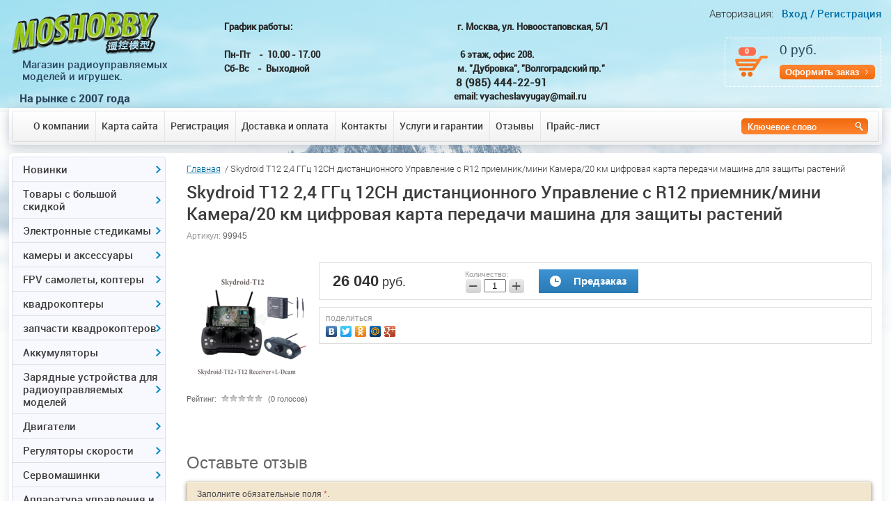

--- FILE ---
content_type: text/html; charset=utf-8
request_url: http://moshobby.ru/magazin-2/product/skydroid-t12-2-4-ggc-12ch-distancionnogo-upravlenie-s-r12-priemnik-mini-kamera-20-km-cifrovaya-karta-peredachi-mashina-dlya-zashchity-rastenij
body_size: 25651
content:

	<!doctype html>
<!--[if lt IE 7]> <html class="no-js lt-ie9 lt-ie8 lt-ie7" lang="ru"> <![endif]-->
<!--[if IE 7]>    <html class="no-js lt-ie9 lt-ie8" lang="ru"> <![endif]-->
<!--[if IE 8]>    <html class="no-js lt-ie9" lang="ru"> <![endif]-->
<!--[if gt IE 8]><!--> 
<html class="no-js" lang="ru"> <!--<![endif]-->
<head>
<meta name='wmail-verification' content='98df170eb0423086' />
<meta name="robots" content="all"/>
<meta http-equiv="Content-Type" content="text/html; charset=UTF-8" />
<meta name="description" content="Skydroid T12 2,4 ГГц 12CH дистанционного Управление с R12 приемник/мини Камера/20 км цифровая карта передачи машина для защиты растений. Быстрая доставка. Наличная и безналичная оплата. Консультации и помощь с выбором." />
<meta name="keywords" content="Skydroid T12 2,4 ГГц 12CH дистанционного Управление с R12 приемник/мини Камера/20 км цифровая карта передачи машина для защиты растений. Skydroid T12 2,4 ГГц 12CH дистанционного Управление с R12 приемник/мини Камера/20 км цифровая карта передачи машина для защиты растений купить. Skydroid T12 2,4 ГГц 12CH дистанционного Управление с R12 приемник/мини Камера/20 км цифровая карта передачи машина для защиты растений цена" />
<meta name="SKYPE_TOOLBAR" content="SKYPE_TOOLBAR_PARSER_COMPATIBLE" />
<title>Skydroid T12 2,4 ГГц 12CH дистанционного Управление с R12 приемник/мини Камера/20 км цифровая карта передачи машина для защиты растений Купить по цене 26040 руб. в интернет магазине Moshobby.</title>
<script src="/g/libs/jquery/1.9.1/jquery.min.js"></script>

			
		
		
		
			<link rel="stylesheet" type="text/css" href="/g/shop2v2/default/css/theme.less.css">		
			<script type="text/javascript" src="/g/printme.js"></script>
		<script type="text/javascript" src="/g/shop2v2/default/js/tpl.js"></script>
		<script type="text/javascript" src="/g/shop2v2/default/js/baron.min.js"></script>
		
			<script type="text/javascript" src="/g/shop2v2/default/js/shop2.2.js"></script>
		
	<script type="text/javascript">shop2.init({"productRefs": [],"apiHash": {"getPromoProducts":"9699076f4b4c9109992efd37a7fa92f1","getSearchMatches":"8a879cec83768b17269c3b60abe08ea2","getFolderCustomFields":"9e2f5fa48616a7618a1eed7896cad2ba","getProductListItem":"c86ec4085d022b4b9f68fef370f9340d","cartAddItem":"e289d2180f5967994fa54453e90435a9","cartRemoveItem":"12d9c2cdefa1621d0bf8868000f028a1","cartUpdate":"5d1ede66beb9fdb34f6cf3d454e31b42","cartRemoveCoupon":"eabee68efd5c1b6940a7f98dd799dc97","cartAddCoupon":"8ded4a42fe8663a1aa35fb4e5724be4a","deliveryCalc":"535bdc8e93d8b37ef763da0c6e4e0a50","printOrder":"400b13355b556323b28aae6270dbd8f2","cancelOrder":"496601d6a8229276fd91c5687af8c382","cancelOrderNotify":"e988edb50c38ae69f1089163af5b7d90","repeatOrder":"e15611f56560ac7ac24736c3f6ac7f44","paymentMethods":"9a53df477ef1b0ebe9fb932f7fa415b9","compare":"e42a1a9b7f576baa40e5d79ba9d5b9c0"},"hash": null,"verId": 546581,"mode": "product","step": "","uri": "/magazin-2","IMAGES_DIR": "/d/","my": {"list_picture_enlarge":true,"accessory":"\u0410\u043a\u0441\u0441\u0435\u0441\u0441\u0443\u0430\u0440\u044b","kit":"\u041a\u043e\u043c\u043f\u043b\u0435\u043a\u0442","recommend":"\u0420\u0435\u043a\u043e\u043c\u0435\u043d\u0434\u0443\u0435\u043c\u044b\u0435","similar":"\u041f\u043e\u0445\u043e\u0436\u0438\u0435","modification":"\u041c\u043e\u0434\u0438\u0444\u0438\u043a\u0430\u0446\u0438\u0438","special_alias":"\u041f\u0440\u0435\u0434\u0437\u0430\u043a\u0430\u0437","new_alias":"\u0415\u0441\u0442\u044c \u0432 \u043d\u0430\u043b\u0438\u0447\u0438\u0438"},"shop2_cart_order_payments": 1,"cf_margin_price_enabled": 0,"maps_yandex_key":"","maps_google_key":""});</script>
<style type="text/css">.product-item-thumb {width: 152px;}.product-item-thumb .product-image, .product-item-simple .product-image {height: 120px;width: 152px;}.product-item-thumb .product-amount .amount-title {width: 56px;}.product-item-thumb .product-price {width: 102px;}.shop2-product .product-side-l {width: 180px;}.shop2-product .product-image {height: 180px;width: 180px;}.shop2-product .product-thumbnails li {width: 50px;height: 50px;}</style>

<link rel="stylesheet" href="/t/v448/images/shop2v2blocks.less.css">
<link href="/t/v448/images/styles.css" rel="stylesheet" type="text/css" />

            <!-- 46b9544ffa2e5e73c3c971fe2ede35a5 -->
            <script src='/shared/s3/js/lang/ru.js'></script>
            <script src='/shared/s3/js/common.min.js'></script>
        <link rel='stylesheet' type='text/css' href='/shared/s3/css/calendar.css' /><link rel='stylesheet' type='text/css' href='/shared/highslide-4.1.13/highslide.min.css'/>
<script type='text/javascript' src='/shared/highslide-4.1.13/highslide-full.packed.js'></script>
<script type='text/javascript'>
hs.graphicsDir = '/shared/highslide-4.1.13/graphics/';
hs.outlineType = null;
hs.showCredits = false;
hs.lang={cssDirection:'ltr',loadingText:'Загрузка...',loadingTitle:'Кликните чтобы отменить',focusTitle:'Нажмите чтобы перенести вперёд',fullExpandTitle:'Увеличить',fullExpandText:'Полноэкранный',previousText:'Предыдущий',previousTitle:'Назад (стрелка влево)',nextText:'Далее',nextTitle:'Далее (стрелка вправо)',moveTitle:'Передвинуть',moveText:'Передвинуть',closeText:'Закрыть',closeTitle:'Закрыть (Esc)',resizeTitle:'Восстановить размер',playText:'Слайд-шоу',playTitle:'Слайд-шоу (пробел)',pauseText:'Пауза',pauseTitle:'Приостановить слайд-шоу (пробел)',number:'Изображение %1/%2',restoreTitle:'Нажмите чтобы посмотреть картинку, используйте мышь для перетаскивания. Используйте клавиши вперёд и назад'};</script>

<!--s3_require-->
<link rel="stylesheet" href="/g/basestyle/1.0.1/user/user.css" type="text/css"/>
<link rel="stylesheet" href="/g/basestyle/1.0.1/user/user.blue.css" type="text/css"/>
<script type="text/javascript" src="/g/basestyle/1.0.1/user/user.js" async></script>
<!--/s3_require-->

<script src="/t/v448/images/modernizr-2.5.3.min.js"></script>
<meta name='yandex-verification' content='5992b69df79e4ded' />
<meta name="google-site-verification" content="yrD0RPfSnTlg7BKZXTUHnDF6nKadL2U-MP3RabPzVx4" />

<link href="/t/v448/images/slider.css" rel="stylesheet" type="text/css" />
<link rel="stylesheet" href="/t/v448/images/slider65.css" type="text/css" charset="utf-8">
<script type="text/javascript" src="/t/v448/images/slider65.js"></script>
<script text="text/javascript" src="/t/v448/images/slider.js"></script>

<script text="text/javascript" src="/t/v448/images/timer.jquery.js"></script>
<script text="text/javascript" src="/t/v448/images/timer.main.js"></script>
<script text="text/javascript" src="/t/v448/images/left_menu.js"></script>

<script>
(function(i,s,o,g,r,a,m){i['GoogleAnalyticsObject']=r;i[r]=i[r]||function(){
(i[r].q=i[r].q||[]).push(arguments)},i[r].l=1*new Date();a=s.createElement(o),
m=s.getElementsByTagName(o)[0];a.async=1;a.src=g;m.parentNode.insertBefore(a,m)
})(window,document,'script','//www.google-analytics.com/analytics.js','ga');
ga('create', 'UA-58432942-1', 'auto');
ga('send', 'pageview');
</script>
  <style>
    .product-desc #tabs-1 iframe { width: 485px !important;}
  </style>


 <!-- Put this script tag to the <head> of your page -->
<script type="text/javascript" src="//vk.com/js/api/openapi.js?116"></script>
<script type="text/javascript">
//VK.init({apiId: API_ID, onlyWidgets: true});
</script>


<link rel="stylesheet" href="/t/v448/images/site.addons.scss.css">
</head>
<body>


    <div id="site-wrap">
    <div class="site-in1">
    <div class="site-in">
    
    
	<header class="site-header">
        <div class="site-logo"><a href="http://moshobby.ru"><img src="/t/v448/images/site-logo.png" alt=""/></a></div>
        <div class="activity"><p>&nbsp;<span>Магазин&nbsp;радиоуправляемых<br />
моделей и игрушек.</span></p>

<p><span style="font-size:11pt;"><strong>На рынке с 2007 года</strong></span></p>

<p>&nbsp;</p></div>
   <div class="for_cart"><div id="shop2-cart-preview">
	
			<span class="col">0</span>
			<span class="cart-total-amount-money">0 руб.</span>
			<a href="/magazin-2/cart" class="order-btn">Оформить заказ</a>

</div><!-- Cart Preview --></div>
   
    <div class="contacts"><p style="text-align: justify;"><strong>График работы:&nbsp; &nbsp; &nbsp; &nbsp; &nbsp; &nbsp; &nbsp; &nbsp; &nbsp; &nbsp; &nbsp; &nbsp; &nbsp; &nbsp; &nbsp; &nbsp; &nbsp; &nbsp; &nbsp; &nbsp; &nbsp; &nbsp; &nbsp; &nbsp; &nbsp; &nbsp; &nbsp; &nbsp; &nbsp; &nbsp; &nbsp; &nbsp; &nbsp; &nbsp; &nbsp; &nbsp; &nbsp; &nbsp; &nbsp; &nbsp;г. Москва, ул. Новоостаповская, 5/1<br />
&nbsp; &nbsp; &nbsp; &nbsp; &nbsp; &nbsp; &nbsp; &nbsp; &nbsp; &nbsp; &nbsp; &nbsp; &nbsp; &nbsp; &nbsp; &nbsp; &nbsp; &nbsp; &nbsp; &nbsp; &nbsp; &nbsp; &nbsp; &nbsp; &nbsp; &nbsp; &nbsp; &nbsp; &nbsp; &nbsp; &nbsp; &nbsp; &nbsp; &nbsp;</strong></p>

<p style="text-align: justify;"><strong>Пн-Пт&nbsp; &nbsp; -&nbsp; 10.00 - 17.00&nbsp; &nbsp; &nbsp; &nbsp; &nbsp; &nbsp; &nbsp; &nbsp; &nbsp; &nbsp; &nbsp; &nbsp; &nbsp; &nbsp; &nbsp; &nbsp; &nbsp; &nbsp; &nbsp; &nbsp; &nbsp; &nbsp; &nbsp; &nbsp; &nbsp; &nbsp; &nbsp; &nbsp; &nbsp; &nbsp; &nbsp; &nbsp; &nbsp; &nbsp;6 этаж, офис 208.&nbsp; &nbsp; &nbsp; &nbsp;&nbsp;</strong></p>

<p><strong>Сб-Вс&nbsp; &nbsp;&nbsp;-&nbsp; Выходной</strong>&nbsp; &nbsp; &nbsp; &nbsp; &nbsp; &nbsp; &nbsp; &nbsp; &nbsp; &nbsp; &nbsp; &nbsp; &nbsp; &nbsp; &nbsp; &nbsp; &nbsp; &nbsp; &nbsp; &nbsp; &nbsp; &nbsp; &nbsp; &nbsp; &nbsp; &nbsp; &nbsp; &nbsp; &nbsp; &nbsp; &nbsp; &nbsp; &nbsp; &nbsp; &nbsp; &nbsp;<strong>м. &quot;Дубровка&quot;, &quot;Волгоградский пр.&quot;</strong></p>

<p>&nbsp; &nbsp; &nbsp; &nbsp; &nbsp; &nbsp; &nbsp; &nbsp; &nbsp; &nbsp; &nbsp; &nbsp; &nbsp; &nbsp; &nbsp; &nbsp; &nbsp; &nbsp; &nbsp; &nbsp; &nbsp; &nbsp; &nbsp; &nbsp; &nbsp; &nbsp; &nbsp; &nbsp; &nbsp; &nbsp; &nbsp; &nbsp; &nbsp; &nbsp; &nbsp; &nbsp; &nbsp; &nbsp; &nbsp; &nbsp; &nbsp; &nbsp; &nbsp; &nbsp; &nbsp; &nbsp; &nbsp; &nbsp; &nbsp; &nbsp; &nbsp; &nbsp; &nbsp;&nbsp;<span style="font-size:11pt;"><strong>8 (985) 444-22-91</strong></span></p>

<p style="text-align: justify;"><strong>&nbsp; &nbsp; &nbsp; &nbsp; &nbsp; &nbsp; &nbsp; &nbsp; &nbsp; &nbsp; &nbsp; &nbsp; &nbsp; &nbsp; &nbsp; &nbsp; &nbsp; &nbsp; &nbsp; &nbsp; &nbsp; &nbsp; &nbsp; &nbsp; &nbsp; &nbsp; &nbsp; &nbsp; &nbsp; &nbsp; &nbsp; &nbsp; &nbsp; &nbsp; &nbsp; &nbsp; &nbsp; &nbsp; &nbsp; &nbsp; &nbsp; &nbsp; &nbsp; &nbsp; &nbsp; &nbsp; &nbsp; &nbsp; &nbsp; &nbsp; &nbsp; &nbsp; &nbsp; &nbsp; &nbsp; </strong><strong>email: vyacheslavyugay@mail.ru</strong></p>

<p style="text-align: justify;"><strong>&nbsp; &nbsp; &nbsp;&nbsp;</strong></p>

<p>&nbsp;</p></div>
	<div class="work">
		
	</div>
<div class="sliderzzz"></div>
    <nav>
        <ul class="top-menu">
                            <li><a href="/about_company" >О компании</a></li>
                            <li><a href="/sitemap" >Карта сайта</a></li>
                            <li><a href="/registraciya" >Регистрация</a></li>
                            <li><a href="/about" >Доставка и оплата</a></li>
                            <li><a href="/address" >Контакты</a></li>
                            <li><a href="/uslugi" >Услуги и гарантии</a></li>
                            <li><a href="/comment" >Отзывы</a></li>
                            <li><a href="/price" >Прайс-лист</a></li>
                    </ul>
    </nav>

<form action="/search" method="get" class="search-form2" >
              <input name="search" type="text" onblur="this.value=this.value==''?'Ключевое слово':this.value" onfocus="this.value=this.value=='Ключевое слово'?'':this.value;" value="Ключевое слово" />
              <input type="submit" value="" />  
<re-captcha data-captcha="recaptcha"
     data-name="captcha"
     data-sitekey="6LcNwrMcAAAAAOCVMf8ZlES6oZipbnEgI-K9C8ld"
     data-lang="ru"
     data-rsize="invisible"
     data-type="image"
     data-theme="light"></re-captcha></form>

    
		<div class="for_log">
                <span class="reg-title">Авторизация:</span>
                <a href="/registraciya">Вход /</a>
                <a href="/registraciya/register">Регистрация</a>
        </div>
                	

    </header>
    <div class="site-content-wrap">
        <div class="site-content-middle">
            <div class="site-content-middle-in">
            	                <div class="site-content-middle-in-2">
                                    <div class="breadcrumbs"> 
                     
<div data-url="/"><a href="/">Главная</a>&nbsp;&nbsp;/&nbsp;Skydroid T12 2,4 ГГц 12CH дистанционного Управление с R12 приемник/мини Камера/20 км цифровая карта передачи машина для защиты растений</div>                  </div>
                                      <h1>Skydroid T12 2,4 ГГц 12CH дистанционного Управление с R12 приемник/мини Камера/20 км цифровая карта передачи машина для защиты растений</h1>
                  <div class="edit_block_h1"></div>                  
                                                                        
                  
	<div class="shop2-cookies-disabled shop2-warning hide"></div>
	
	
	
		
						

						

						

		
					

	
					
	
	
					<div class="shop2-product-article"><span>Артикул:</span> 99945</div>
	
	
<form
	method="post"
	action="/magazin-2?mode=cart&amp;action=add"
	accept-charset="utf-8"
	class="shop2-product">

	<input type="hidden" name="kind_id" value="1705618502"/>
	<input type="hidden" name="product_id" value="1293397902"/>
	<input type="hidden" name="meta" value='null'/>

	<div class="product-side-l">
		        		<div class="product-image">
						<a href="/d/16183048571.png">
				<img src="/thumb/2/MVp-RJ7420RgfOEN29Xfog/180r180/d/16183048571.png" alt="Skydroid T12 2,4 ГГц 12CH дистанционного Управление с R12 приемник/мини Камера/20 км цифровая карта передачи машина для защиты растений" title="Skydroid T12 2,4 ГГц 12CH дистанционного Управление с R12 приемник/мини Камера/20 км цифровая карта передачи машина для защиты растений" />
			</a>
			<div class="verticalMiddle"></div>
						            		</div>
		
			
	
	<div class="tpl-rating-block">Рейтинг:<div class="tpl-stars"><div class="tpl-rating" style="width: 0%;"></div></div>(0 голосов)</div>

		</div>
	<div class="product-side-r">

					<div class="form-add">
				<div class="product-price">
						
						<div class="price-current">
		<strong>26&nbsp;040</strong> руб.			</div>
				</div>

				
				
	<div class="product-amount">
					<div class="amount-title">Количество:</div>
							<div class="shop2-product-amount">
				<button type="button" class="amount-minus">&#8722;</button><input type="text" name="amount" data-kind="1705618502"  data-min="1" data-multiplicity="" maxlength="4" value="1" /><button type="button" class="amount-plus">&#43;</button>
			</div>
						</div>

				
			<button class="shop2-product-btn type-3 onrequest" type="submit">
			<span>Предзаказ</span>
		</button>
	

<input type="hidden" value="Skydroid T12 2,4 ГГц 12CH дистанционного Управление с R12 приемник/мини Камера/20 км цифровая карта передачи машина для защиты растений" name="product_name" />
<input type="hidden" value="http://moshobby.ru/magazin-2/product/skydroid-t12-2-4-ggc-12ch-distancionnogo-upravlenie-s-r12-priemnik-mini-kamera-20-km-cifrovaya-karta-peredachi-mashina-dlya-zashchity-rastenij" name="product_link" />			</div>
			
		

					<div class="product-details">
				

 
		
		
		
	
									<div class="yashare">
						<script type="text/javascript" src="http://yandex.st/share/share.js" charset="utf-8"></script>
						
						<style type="text/css">
							div.yashare span.b-share a.b-share__handle img,
							div.yashare span.b-share a.b-share__handle span {
								background-image: url("http://yandex.st/share/static/b-share-icon.png");
							}
						</style>
						
						<span class="yashare-header">поделиться</span>
						<div class="yashare-auto-init" data-yashareL10n="ru" data-yashareType="none" data-yashareQuickServices="vkontakte,facebook,twitter,odnoklassniki,moimir,gplus" data-yashareImage="http://moshobby.ru/d/16183048571.png"></div>
					</div>
								<div class="shop2-clear-container"></div>
			</div>
			</div>
	<div class="shop2-clear-container"></div>
<re-captcha data-captcha="recaptcha"
     data-name="captcha"
     data-sitekey="6LcNwrMcAAAAAOCVMf8ZlES6oZipbnEgI-K9C8ld"
     data-lang="ru"
     data-rsize="invisible"
     data-type="image"
     data-theme="light"></re-captcha></form><!-- Product -->

	



	

<div class="comments">
	
	
	
			    
		
			<div class="tpl-block-header">Оставьте отзыв</div>

			<div class="tpl-info">
				Заполните обязательные поля <span class="tpl-required">*</span>.
			</div>

			<form action="" method="post" class="tpl-form comments-form">
															<input type="hidden" name="comment_id" value="" />
														 

						<div class="tpl-field">
							<label class="tpl-title" for="d[1]">
								Имя:
																	<span class="tpl-required">*</span>
																							</label>
							
							<div class="tpl-value">
																	<input type="text" size="40" name="author_name" maxlength="" value ="" />
															</div>

							
						</div>
														 

						<div class="tpl-field">
							<label class="tpl-title" for="d[1]">
								E-mail:
																	<span class="tpl-required">*</span>
																							</label>
							
							<div class="tpl-value">
																	<input type="text" size="40" name="author" maxlength="" value ="" />
															</div>

							
						</div>
														 

						<div class="tpl-field">
							<label class="tpl-title" for="d[1]">
								Комментарий:
																	<span class="tpl-required">*</span>
																							</label>
							
							<div class="tpl-value">
																	<textarea cols="55" rows="10" name="text"></textarea>
															</div>

							
						</div>
														 

						<div class="tpl-field">
							<label class="tpl-title" for="d[1]">
								Оценка:
																							</label>
							
							<div class="tpl-value">
																	
																			<div class="tpl-stars">
											<span>1</span>
											<span>2</span>
											<span>3</span>
											<span>4</span>
											<span>5</span>
											<input name="rating" type="hidden" value="0" />
										</div>
									
															</div>

							
						</div>
									
				<div class="tpl-field">
					<input type="submit" class="tpl-button tpl-button-big" value="Отправить" />
				</div>

			<re-captcha data-captcha="recaptcha"
     data-name="captcha"
     data-sitekey="6LcNwrMcAAAAAOCVMf8ZlES6oZipbnEgI-K9C8ld"
     data-lang="ru"
     data-rsize="invisible"
     data-type="image"
     data-theme="light"></re-captcha></form>
		
	</div>

		<p><a href="javascript:shop2.back()" class="shop2-btn shop2-btn-back">Назад</a></p>

	


	
	</div>	
            </div>
        </div>
        <aside class="site-content-left">
          
                        <ul id="menu-left">
				  				  				  				  <li class="has"><a href="/magazin-2/folder/novinki"><span><span><span>Новинки</span></span></span></a>				  				  				  				  				  <ul>
				    				  				  				  <li class=""><a href="/magazin-2/folder/igrushka"><span>Игрушка</span></a>				  				  				  				  				    </li>
				    				  </ul>
				  </li>
				  				  				  				  				  <li class="has"><a href="/magazin-2/folder/bolshaya-skidka"><span><span><span>Товары с большой скидкой</span></span></span></a>				  				  				  				  				  <ul>
				    				  				  				  <li class=""><a href="/magazin-2/folder/igrushka-avtomobil-1"><span>Радиоуправляемый самолет</span></a>				  				  				  				  				    </li>
				    				  				  				  				  <li class="has"><a href="/magazin-2/folder/drugoye"><span>другое</span></a>				  				  				  				  				  <ul>
				    				  				  				  <li class=""><a href="/magazin-2/folder/komplektuyushchie-k-elektronnym-sigaretam"><span>комплектующие к электронным сигаретам</span></a>				  				  				  				  				    </li>
				    				  </ul>
				  </li>
				  				  </ul>
				  </li>
				  				  				  				  				  <li class="has"><a href="/magazin-2/folder/elektronnyye-stedikamy"><span><span><span>Электронные стедикамы</span></span></span></a>				  				  				  				  				  <ul>
				    				  				  				  <li class=""><a href="/magazin-2/folder/elektronnyye-stedikamy-1"><span>электронные стедикамы</span></a>				  				  				  				  				    </li>
				    				  </ul>
				  </li>
				  				  				  				  				  <li class="has"><a href="/magazin-2/folder/ekshn-kamera"><span><span><span>камеры и аксессуары</span></span></span></a>				  				  				  				  				  <ul>
				    				  				  				  <li class=""><a href="/magazin-2/folder/ekshn-kamery"><span>экшн камеры</span></a>				  				  				  				  				    </li>
				    				  </ul>
				  </li>
				  				  				  				  				  <li class="has"><a href="/magazin-2/folder/fpv"><span><span><span>FPV самолеты, коптеры</span></span></span></a>				  				  				  				  				  <ul>
				    				  				  				  <li class=""><a href="/magazin-2/folder/hubsan-1"><span>готовые к полету FPV коптеры самолеты</span></a>				  				  				  				  				    </li>
				    				  				  				  				  <li class=""><a href="/magazin-2/folder/x-uav-1"><span>самолеты для FPV</span></a>				  				  				  				  				    </li>
				    				  				  				  				  <li class="has"><a href="/magazin-2/folder/peredatchiki-i-priyemniki"><span>передатчики и приемники</span></a>				  				  				  				  				  <ul>
				    				  				  				  <li class=""><a href="/folder/akk"><span>AKK</span></a>				  				  				  				  				    </li>
				    				  </ul>
				  </li>
				  				  				  				  				  <li class="has"><a href="/magazin-2/folder/action_camera"><span>видеокамеры FPV</span></a>				  				  				  				  				  <ul>
				    				  				  				  <li class=""><a href="/magazin-2/folder/hawkeye"><span>Hawkeye</span></a>				  				  				  				  				    </li>
				    				  </ul>
				  </li>
				  				  				  				  				  <li class=""><a href="/magazin-2/folder/videoochki"><span>Видеоочки и Мониторы</span></a>				  				  				  				  				    </li>
				    				  				  				  				  <li class=""><a href="/magazin-2/folder/antenny"><span>Антенны и патчи</span></a>				  				  				  				  				    </li>
				    				  				  				  				  <li class=""><a href="/magazin-2/folder/sistemy-telemitrii-osd-fpv"><span>автопилоты, OSD и GPS</span></a>				  				  				  				  				    </li>
				    				  				  				  				  <li class=""><a href="/magazin-2/folder/kabeli-i-prochiye"><span>кабели и прочие</span></a>				  				  				  				  				    </li>
				    				  				  				  				  <li class=""><a href="/magazin-2/folder/zapchasti-h301f"><span>Запчасти H301F</span></a>				  				  				  				  				    </li>
				    				  </ul>
				  </li>
				  				  				  				  				  <li class="has"><a href="/magazin-2/folder/multikoptery"><span><span><span>квадрокоптеры</span></span></span></a>				  				  				  				  				  <ul>
				    				  				  				  <li class=""><a href="/magazin-2/folder/mini-kvadrokoptery"><span>мини-квадрокоптеры</span></a>				  				  				  				  				    </li>
				    				  				  				  				  <li class=""><a href="/magazin-2/folder/kvadrokoptery-modeli-rtf"><span>коптеры модели RTF</span></a>				  				  				  				  				    </li>
				    				  				  				  				  <li class=""><a href="/magazin-2/folder/koptery-walkera"><span>Коптеры Walkera</span></a>				  				  				  				  				    </li>
				    				  				  				  				  <li class=""><a href="/magazin-2/folder/multikoptery-ramy"><span>Рамы ARF и KIT</span></a>				  				  				  				  				    </li>
				    				  				  				  				  <li class=""><a href="/magazin-2/folder/rama-tarot"><span>Рама Tarot</span></a>				  				  				  				  				    </li>
				    				  				  				  				  <li class=""><a href="/magazin-2/folder/kombo-multikopter"><span>комбо-мультикоптер</span></a>				  				  				  				  				    </li>
				    				  				  				  				  <li class=""><a href="/magazin-2/folder/poletnyye-kontrollery"><span>полетные контроллеры</span></a>				  				  				  				  				    </li>
				    				  				  				  				  <li class=""><a href="/magazin-2/folder/podvesy-dlya-kamery"><span>шасси и подвесы для камеры</span></a>				  				  				  				  				    </li>
				    				  				  				  				  <li class=""><a href="/magazin-2/folder/propellery-i-shassi"><span>винты для мультикоптеров</span></a>				  				  				  				  				    </li>
				    				  				  				  				  <li class=""><a href="/magazin-2/folder/vinty-dlya-t-motorov"><span>винты для Т-Моторов</span></a>				  				  				  				  				    </li>
				    				  				  				  				  <li class=""><a href="/magazin-2/folder/drugiye-aksessuary"><span>прочие аксессуары</span></a>				  				  				  				  				    </li>
				    				  				  				  				  <li class=""><a href="/magazin-2/folder/kombo-regulyator-i-motor"><span>комбо регулятор и мотор</span></a>				  				  				  				  				    </li>
				    				  </ul>
				  </li>
				  				  				  				  				  <li class="has"><a href="/magazin-2/folder/zapchasti-po-brendam"><span><span><span>запчасти квадрокоптеров</span></span></span></a>				  				  				  				  				  <ul>
				    				  				  				  <li class=""><a href="/magazin-2/folder/zapchasti-h107l"><span>Запчасти Hubsan H107/H107L/H107C/H107D</span></a>				  				  				  				  				    </li>
				    				  				  				  				  <li class=""><a href="/magazin-2/folder/hubsan-h109s"><span>запчасти Hubsan H109S H501S H502S</span></a>				  				  				  				  				    </li>
				    				  				  				  				  <li class=""><a href="/magazin-2/folder/runner-250"><span>запчасти Runner 250 и 250(R)</span></a>				  				  				  				  				    </li>
				    				  				  				  				  <li class=""><a href="/magazin-2/folder/zapchasti-qr-x350"><span>Запчасти QR X350/QR X350 PRO</span></a>				  				  				  				  				    </li>
				    				  				  				  				  <li class=""><a href="/magazin-2/folder/zapchasti-tali-h500"><span>Запчасти TALI H500 и Scout X4</span></a>				  				  				  				  				    </li>
				    				  				  				  				  <li class=""><a href="/magazin-2/folder/zapchasti-walkera-f210"><span>запчасти Walkera F210</span></a>				  				  				  				  				    </li>
				    				  				  				  				  <li class=""><a href="/magazin-2/folder/qr-ladybird"><span>Запчасти Walkera коптеров</span></a>				  				  				  				  				    </li>
				    				  				  				  				  <li class=""><a href="/magazin-2/folder/zapchasti-parrot"><span>запчасти Parrot</span></a>				  				  				  				  				    </li>
				    				  				  				  				  <li class=""><a href="/magazin-2/folder/zapchasti-cheerson"><span>запчасти Cheerson</span></a>				  				  				  				  				    </li>
				    				  				  				  				  <li class="has"><a href="/magazin-2/folder/jjrc"><span>запчасти Wltoys</span></a>				  				  				  				  				  <ul>
				    				  				  				  <li class=""><a href="/magazin-2/folder/zapchasti-kvadrokopterov-wltoys"><span>запчасти квадрокоптеров Wltoys</span></a>				  				  				  				  				    </li>
				    				  				  				  				  <li class=""><a href="/magazin-2/folder/akkumulyatory-wltoys"><span>аккумуляторы Wltoys</span></a>				  				  				  				  				    </li>
				    				  </ul>
				  </li>
				  				  				  				  				  <li class=""><a href="/magazin-2/folder/zapchasti-syma-x5c-x8c"><span>запчасти Syma</span></a>				  				  				  				  				    </li>
				    				  				  				  				  <li class=""><a href="/magazin-2/folder/zapchasti-jjrc"><span>запчасти JJRC</span></a>				  				  				  				  				    </li>
				    				  				  				  				  <li class=""><a href="/magazin-2/folder/zapchasti-tarot"><span>запчасти Tarot</span></a>				  				  				  				  				    </li>
				    				  				  				  				  <li class=""><a href="/magazin-2/folder/zapchasti-walkera-g-2d"><span>запчасти walkera G-2D</span></a>				  				  				  				  				    </li>
				    				  				  				  				  <li class=""><a href="/magazin-2/folder/zapchasti-walkera-furious-320"><span>запчасти  walkera Furious 320</span></a>				  				  				  				  				    </li>
				    				  				  				  				  <li class=""><a href="/magazin-2/folder/ryukzak-dlya-multikopterov"><span>рюкзак для мультикоптеров</span></a>				  				  				  				  				    </li>
				    				  </ul>
				  </li>
				  				  				  				  				  <li class="has"><a href="/magazin-2/folder/akkumulyatory"><span><span><span>Аккумуляторы</span></span></span></a>				  				  				  				  				  <ul>
				    				  				  				  <li class=""><a href="/magazin-2/folder/3-7v-1s"><span>3.7V 1S</span></a>				  				  				  				  				    </li>
				    				  				  				  				  <li class=""><a href="/magazin-2/folder/7.4v-2s"><span>7.4V 2S</span></a>				  				  				  				  				    </li>
				    				  				  				  				  <li class=""><a href="/magazin-2/folder/11.1v-3s"><span>11.1V 3S</span></a>				  				  				  				  				    </li>
				    				  				  				  				  <li class=""><a href="/magazin-2/folder/14.8v-4s"><span>14.8V 4S</span></a>				  				  				  				  				    </li>
				    				  				  				  				  <li class=""><a href="/magazin-2/folder/18.5v-5s"><span>18.5V 5S</span></a>				  				  				  				  				    </li>
				    				  				  				  				  <li class=""><a href="/magazin-2/folder/22.2v-6s"><span>22.2V 6S</span></a>				  				  				  				  				    </li>
				    				  				  				  				  <li class=""><a href="/magazin-2/folder/akkumulyatory-dlya-avtomodeley"><span>аккумуляторы для автомоделей</span></a>				  				  				  				  				    </li>
				    				  				  				  				  <li class=""><a href="/magazin-2/folder/dlya-peredatchikov"><span>Для передатчиков</span></a>				  				  				  				  				    </li>
				    				  				  				  				  <li class=""><a href="/magazin-2/folder/akkumulyatory-nimh"><span>аккумуляторы NiMh</span></a>				  				  				  				  				    </li>
				    				  				  				  				  <li class=""><a href="/magazin-2/folder/aksessuary-dlya-akkum"><span>аксессуары для аккум.</span></a>				  				  				  				  				    </li>
				    				  				  				  				  <li class="has"><a href="/magazin-2/folder/gens-ace"><span>Gens ace Tattu Plus</span></a>				  				  				  				  				  <ul>
				    				  				  				  <li class=""><a href="/magazin-2/folder/7-4v-2"><span>7.4V 2S</span></a>				  				  				  				  				    </li>
				    				  				  				  				  <li class=""><a href="/magazin-2/folder/11-1v-3s"><span>11.1V 3S</span></a>				  				  				  				  				    </li>
				    				  				  				  				  <li class=""><a href="/magazin-2/folder/14-8v-4s"><span>14.8V 4S</span></a>				  				  				  				  				    </li>
				    				  				  				  				  <li class=""><a href="/magazin-2/folder/18-5v-5s"><span>18.5V 5S</span></a>				  				  				  				  				    </li>
				    				  				  				  				  <li class=""><a href="/magazin-2/folder/22-2v-6s"><span>22.2V 6S</span></a>				  				  				  				  				    </li>
				    				  				  				  				  <li class=""><a href="/magazin-2/folder/gens-ace-nimh"><span>Gens ace Nimh</span></a>				  				  				  				  				    </li>
				    				  				  				  				  <li class=""><a href="/magazin-2/folder/22-8v-6s"><span>22.8V 6S</span></a>				  				  				  				  				    </li>
				    				  </ul>
				  </li>
				  				  				  				  				  <li class=""><a href="/magazin-2/folder/akkumulyator-dlya-straykbola"><span>аккумулятор для страйкбола</span></a>				  				  				  				  				    </li>
				    				  				  				  				  <li class=""><a href="/magazin-2/folder/batareyki-akkumulyatory"><span>батарейки,аккумуляторы</span></a>				  				  				  				  				    </li>
				    				  				  				  				  <li class=""><a href="/magazin-2/folder/polimerno-litievaya-batareya"><span>Полимерно-литиевая батарея</span></a>				  				  				  				  				    </li>
				    				  </ul>
				  </li>
				  				  				  				  				  <li class="has"><a href="/magazin-2/folder/zaryadnye-ustroystva"><span><span><span>Зарядные устройства для радиоуправляемых моделей</span></span></span></a>				  				  				  				  				  <ul>
				    				  				  				  <li class=""><a href="/magazin-2/folder/skyrc"><span>Skyrc</span></a>				  				  				  				  				    </li>
				    				  				  				  				  <li class=""><a href="/magazin-2/folder/drugiye-z-u-i-aksessuary"><span>другие З/У и аксессуары</span></a>				  				  				  				  				    </li>
				    				  				  				  				  <li class=""><a href="/magazin-2/folder/isdt"><span>ISDT</span></a>				  				  				  				  				    </li>
				    				  				  				  				  <li class=""><a href="/magazin-2/folder/ev-peak"><span>EV-PEAK</span></a>				  				  				  				  				    </li>
				    				  				  				  				  <li class=""><a href="/magazin-2/folder/i-charger"><span>I Charger</span></a>				  				  				  				  				    </li>
				    				  </ul>
				  </li>
				  				  				  				  				  <li class="has"><a href="/magazin-2/folder/motory"><span><span><span>Двигатели</span></span></span></a>				  				  				  				  				  <ul>
				    				  				  				  <li class="has"><a href="/magazin-2/folder/dvs"><span>Двигатели ДВС</span></a>				  				  				  				  				  <ul>
				    				  				  				  <li class="has"><a href="/magazin-2/folder/dle"><span>DLE</span></a>				  				  				  				  				  <ul>
				    				  				  				  <li class=""><a href="/magazin-2/folder/zapasnye-dle20ra"><span>Запасные DLE20RA</span></a>				  				  				  				  				    </li>
				    				  				  				  				  <li class=""><a href="/magazin-2/folder/zapasnye-dle35ra"><span>Запасные DLE35RA</span></a>				  				  				  				  				    </li>
				    				  				  				  				  <li class=""><a href="/magazin-2/folder/zapasnye-dle170"><span>Запасные DLE170</span></a>				  				  				  				  				    </li>
				    				  </ul>
				  </li>
				  				  				  				  				  <li class=""><a href="/magazin-2/folder/drugiye-dvs"><span>другие ДВС</span></a>				  				  				  				  				    </li>
				    				  				  				  				  <li class="has"><a href="/magazin-2/folder/gp-gas-engine"><span>GP Gas Engine</span></a>				  				  				  				  				  <ul>
				    				  				  				  <li class=""><a href="/magazin-2/folder/zapasnye-gp"><span>Запасные GP</span></a>				  				  				  				  				    </li>
				    				  </ul>
				  </li>
				  				  				  				  				  <li class=""><a href="/magazin-2/folder/eme"><span>EME</span></a>				  				  				  				  				    </li>
				    				  				  				  				  <li class=""><a href="/magazin-2/folder/ngh"><span>NGH</span></a>				  				  				  				  				    </li>
				    				  </ul>
				  </li>
				  				  				  				  				  <li class=""><a href="/magazin-2/folder/beskollektornyy-motor-emax"><span>Коллекторные моторы</span></a>				  				  				  				  				    </li>
				    				  				  				  				  <li class=""><a href="/magazin-2/folder/b-k-vneshniy-rotor"><span>Б/К внешний ротор</span></a>				  				  				  				  				    </li>
				    				  				  				  				  <li class=""><a href="/magazin-2/folder/b-k-vneshniy-rotor-kopiya-1"><span>Б/К внешний ротор Leopard</span></a>				  				  				  				  				    </li>
				    				  				  				  				  <li class=""><a href="/magazin-2/folder/b-k-vnutnenniy-rotor"><span>Б/К внутненний ротор</span></a>				  				  				  				  				    </li>
				    				  				  				  				  <li class=""><a href="/magazin-2/folder/b-k-impellery"><span>Б/К импеллеры</span></a>				  				  				  				  				    </li>
				    				  				  				  				  <li class="has"><a href="/magazin-2/folder/b-k-motory-dlya-kopterov"><span>моторы мультикоптеров</span></a>				  				  				  				  				  <ul>
				    				  				  				  <li class=""><a href="/magazin-2/folder/sunnysky"><span>Sunnysky</span></a>				  				  				  				  				    </li>
				    				  				  				  				  <li class=""><a href="/magazin-2/folder/emax"><span>Emax</span></a>				  				  				  				  				    </li>
				    				  				  				  				  <li class=""><a href="/magazin-2/folder/hly-model"><span>HLY model</span></a>				  				  				  				  				    </li>
				    				  </ul>
				  </li>
				  				  				  				  				  <li class="has"><a href="/magazin-2/folder/motory-dlya-b-k-podvesov"><span>моторы для подвесов</span></a>				  				  				  				  				  <ul>
				    				  				  				  <li class="has"><a href="/magazin-2/folder/arrishobby"><span>ARRISHOBBY</span></a>				  				  				  				  				  <ul>
				    				  				  				  <li class=""><a href="/magazin-2/folder/gimbal-brushless-motor-1"><span>Gimbal Brushless Motor</span></a>				  				  				  				  				    </li>
				    				  </ul>
				  </li>
				  				  </ul>
				  </li>
				  				  				  				  				  <li class=""><a href="/magazin-2/folder/svechi-i-glushiteli"><span>свечи и глушители</span></a>				  				  				  				  				    </li>
				    				  				  				  				  <li class=""><a href="/magazin-2/folder/aksessuary-dlya-dvigateley"><span>аксессуары для двигателей</span></a>				  				  				  				  				    </li>
				    				  				  				  				  <li class=""><a href="/magazin-2/folder/scorpion"><span>Scorpion</span></a>				  				  				  				  				    </li>
				    				  				  				  				  <li class=""><a href="/magazin-2/folder/volantex-rc"><span>VOLANTEX RC</span></a>				  				  				  				  				    </li>
				    				  </ul>
				  </li>
				  				  				  				  				  <li class="has"><a href="/magazin-2/folder/regulyatory-skorosti"><span><span><span>Регуляторы скорости</span></span></span></a>				  				  				  				  				  <ul>
				    				  				  				  <li class=""><a href="/magazin-2/folder/regulyatory-kol-nyye"><span>регуляторы КОЛ-ные</span></a>				  				  				  				  				    </li>
				    				  				  				  				  <li class=""><a href="/magazin-2/folder/esc-emax"><span>ESC Emax</span></a>				  				  				  				  				    </li>
				    				  				  				  				  <li class=""><a href="/magazin-2/folder/esc-hobbywing"><span>ESC Hobbywing</span></a>				  				  				  				  				    </li>
				    				  				  				  				  <li class=""><a href="/magazin-2/folder/regulyatory-b-k"><span>ESC для авто и судомоделей</span></a>				  				  				  				  				    </li>
				    				  				  				  				  <li class=""><a href="/magazin-2/folder/esc-bec-multikopterov"><span>ESC/BEC мультикоптеров</span></a>				  				  				  				  				    </li>
				    				  				  				  				  <li class=""><a href="/magazin-2/folder/kombo-motor-regulyator"><span>Комбо Мотор + регулятор</span></a>				  				  				  				  				    </li>
				    				  				  				  				  <li class=""><a href="/magazin-2/folder/aksessuary-1"><span>ESC Program Card и прочие</span></a>				  				  				  				  				    </li>
				    				  				  				  				  <li class=""><a href="/magazin-2/folder/ztw-i-xxd"><span>ESC ZTW</span></a>				  				  				  				  				    </li>
				    				  				  				  				  <li class=""><a href="/magazin-2/folder/esc-fms"><span>ESC FMS</span></a>				  				  				  				  				    </li>
				    				  				  				  				  <li class=""><a href="/magazin-2/folder/esc-skyclaw"><span>Dynam ESC  Skyclaw</span></a>				  				  				  				  				    </li>
				    				  				  				  				  <li class=""><a href="/magazin-2/folder/esc-skylord"><span>Dynam ESC Skylord</span></a>				  				  				  				  				    </li>
				    				  				  				  				  <li class=""><a href="/magazin-2/folder/sunrise-model"><span>Sunrise Model</span></a>				  				  				  				  				    </li>
				    				  				  				  				  <li class=""><a href="/magazin-2/folder/cobra"><span>Cobra</span></a>				  				  				  				  				    </li>
				    				  				  				  				  <li class=""><a href="/magazin-2/folder/v-good"><span>V GOOD</span></a>				  				  				  				  				    </li>
				    				  				  				  				  <li class=""><a href="/magazin-2/folder/flycolor"><span>FLYCOLOR</span></a>				  				  				  				  				    </li>
				    				  </ul>
				  </li>
				  				  				  				  				  <li class="has"><a href="/magazin-2/folder/servomashinki"><span><span><span>Сервомашинки</span></span></span></a>				  				  				  				  				  <ul>
				    				  				  				  <li class=""><a href="/magazin-2/folder/savox"><span>Savox</span></a>				  				  				  				  				    </li>
				    				  				  				  				  <li class=""><a href="/magazin-2/folder/dynam"><span>Align</span></a>				  				  				  				  				    </li>
				    				  				  				  				  <li class=""><a href="/magazin-2/folder/kst"><span>KST</span></a>				  				  				  				  				    </li>
				    				  				  				  				  <li class=""><a href="/magazin-2/folder/power-hd"><span>Power-HD</span></a>				  				  				  				  				    </li>
				    				  				  				  				  <li class=""><a href="/magazin-2/folder/mikro-servo-0-10g"><span>микро серво 0-10г</span></a>				  				  				  				  				    </li>
				    				  				  				  				  <li class=""><a href="/magazin-2/folder/mini-servo-11-20g"><span>мини серво 11-20г</span></a>				  				  				  				  				    </li>
				    				  				  				  				  <li class=""><a href="/magazin-2/folder/park-servo-21-30g"><span>парк серво 21-30г</span></a>				  				  				  				  				    </li>
				    				  				  				  				  <li class=""><a href="/magazin-2/folder/standartnyye-31-49g"><span>стандартные 31-49г</span></a>				  				  				  				  				    </li>
				    				  				  				  				  <li class=""><a href="/magazin-2/folder/bolshiye-50g"><span>большие 50г+</span></a>				  				  				  				  				    </li>
				    				  				  				  				  <li class=""><a href="/magazin-2/folder/servo-dlya-robotov"><span>серво для роботов</span></a>				  				  				  				  				    </li>
				    				  				  				  				  <li class=""><a href="/magazin-2/folder/zapchasti-dlya-servo"><span>кабели и качалки</span></a>				  				  				  				  				    </li>
				    				  				  				  				  <li class=""><a href="/magazin-2/folder/hitec"><span>Hitec</span></a>				  				  				  				  				    </li>
				    				  				  				  				  <li class=""><a href="/magazin-2/folder/jx"><span>JX</span></a>				  				  				  				  				    </li>
				    				  				  				  				  <li class=""><a href="/magazin-2/folder/feetech"><span>Feetech</span></a>				  				  				  				  				    </li>
				    				  </ul>
				  </li>
				  				  				  				  				  <li class="has"><a href="/magazin-2/folder/radioupravleniesimulyatory"><span><span><span>Аппаратура управления и симуляторы</span></span></span></a>				  				  				  				  				  <ul>
				    				  				  				  <li class=""><a href="/magazin-2/folder/2-kh-i-3-kh-kanalnaya"><span>2-х и 3-х канальная</span></a>				  				  				  				  				    </li>
				    				  				  				  				  <li class=""><a href="/magazin-2/folder/4-kh-kanalnaya"><span>4-х канальная</span></a>				  				  				  				  				    </li>
				    				  				  				  				  <li class=""><a href="/magazin-2/folder/6-ti-kanalnaya"><span>6-ти канальная</span></a>				  				  				  				  				    </li>
				    				  				  				  				  <li class=""><a href="/magazin-2/folder/7-mi-i-boleye-kanalnaya"><span>7-ми и более канальная</span></a>				  				  				  				  				    </li>
				    				  				  				  				  <li class=""><a href="/magazin-2/folder/priyemniki"><span>приемники, модули</span></a>				  				  				  				  				    </li>
				    				  				  				  				  <li class=""><a href="/magazin-2/folder/simulyatory"><span>симуляторы</span></a>				  				  				  				  				    </li>
				    				  				  				  				  <li class=""><a href="/magazin-2/folder/aksessuary-dlya-radioupravlenii"><span>аксессуары для радиоуправлении</span></a>				  				  				  				  				    </li>
				    				  				  				  				  <li class=""><a href="/magazin-2/folder/futaba"><span>Futaba</span></a>				  				  				  				  				    </li>
				    				  </ul>
				  </li>
				  				  				  				  				  <li class="has"><a href="/magazin-2/folder/rc-vertolety"><span><span><span>Радиоуправляемые модели вертолетов (RC)</span></span></span></a>				  				  				  				  				  <ul>
				    				  				  				  <li class=""><a href="/magazin-2/folder/mikrovertolety"><span>Радиоуправляемые микровертолеты</span></a>				  				  				  				  				    </li>
				    				  				  				  				  <li class=""><a href="/magazin-2/folder/vertolety-soosnyye"><span>вертолеты соосные</span></a>				  				  				  				  				    </li>
				    				  				  				  				  <li class=""><a href="/magazin-2/folder/vertolety-klassicheskiye"><span>вертолеты классические</span></a>				  				  				  				  				    </li>
				    				  				  				  				  <li class=""><a href="/magazin-2/folder/align"><span>Align</span></a>				  				  				  				  				    </li>
				    				  				  				  				  <li class="has"><a href="/magazin-2/folder/zapchasti-align"><span>Запчасти Align</span></a>				  				  				  				  				  <ul>
				    				  				  				  <li class=""><a href="/magazin-2/folder/trex-450"><span>Запчасти Trex-100</span></a>				  				  				  				  				    </li>
				    				  				  				  				  <li class=""><a href="/magazin-2/folder/zapchasti-trex-150"><span>Запчасти Trex-150</span></a>				  				  				  				  				    </li>
				    				  				  				  				  <li class=""><a href="/magazin-2/folder/trex-100"><span>Запчасти Trex-250</span></a>				  				  				  				  				    </li>
				    				  				  				  				  <li class=""><a href="/magazin-2/folder/trex-600"><span>Запчасти Trex-450</span></a>				  				  				  				  				    </li>
				    				  				  				  				  <li class=""><a href="/magazin-2/folder/trex-700"><span>Запчасти Trex-500</span></a>				  				  				  				  				    </li>
				    				  				  				  				  <li class=""><a href="/magazin-2/folder/trex-250"><span>Запчасти Trex-550</span></a>				  				  				  				  				    </li>
				    				  				  				  				  <li class=""><a href="/magazin-2/folder/trex-500"><span>Запчасти Trex-600</span></a>				  				  				  				  				    </li>
				    				  				  				  				  <li class=""><a href="/magazin-2/folder/t-rex-550"><span>Запчасти Trex-700</span></a>				  				  				  				  				    </li>
				    				  				  				  				  <li class=""><a href="/magazin-2/folder/trex-800"><span>Запчасти Trex-800</span></a>				  				  				  				  				    </li>
				    				  				  				  				  <li class=""><a href="/magazin-2/folder/zapchasti-servo-gear"><span>Запчасти Servo/Gear</span></a>				  				  				  				  				    </li>
				    				  				  				  				  <li class=""><a href="/magazin-2/folder/zapchasti-korpus"><span>Запчасти Корпус</span></a>				  				  				  				  				    </li>
				    				  </ul>
				  </li>
				  				  				  				  				  <li class=""><a href="/magazin-2/folder/walkera-2"><span>Walkera</span></a>				  				  				  				  				    </li>
				    				  				  				  				  <li class=""><a href="/magazin-2/folder/gyro-flybarless-system"><span>Gyro/Flybarless System</span></a>				  				  				  				  				    </li>
				    				  				  				  				  <li class=""><a href="/magazin-2/folder/osnovnogo-rotora"><span>Лопасти для вертолетов</span></a>				  				  				  				  				    </li>
				    				  				  				  				  <li class=""><a href="/magazin-2/folder/lopasti-rjx"><span>Лопасти Rjx</span></a>				  				  				  				  				    </li>
				    				  </ul>
				  </li>
				  				  				  				  				  <li class="has"><a href="/magazin-2/folder/radioupravlyaemye-samolety"><span><span><span>Радиоуправляемые модели самолетов (RC)</span></span></span></a>				  				  				  				  				  <ul>
				    				  				  				  <li class=""><a href="/magazin-2/folder/elektro-kit"><span>электро-KIT</span></a>				  				  				  				  				    </li>
				    				  				  				  				  <li class=""><a href="/magazin-2/folder/elektro-pnp"><span>электро-PNP</span></a>				  				  				  				  				    </li>
				    				  				  				  				  <li class=""><a href="/magazin-2/folder/elektro-rtf"><span>электро-RTF</span></a>				  				  				  				  				    </li>
				    				  				  				  				  <li class=""><a href="/magazin-2/folder/samolety-dynam"><span>Самолеты Dynam</span></a>				  				  				  				  				    </li>
				    				  				  				  				  <li class=""><a href="/magazin-2/folder/samolety-aeroplus"><span>Самолеты Aeroplus</span></a>				  				  				  				  				    </li>
				    				  				  				  				  <li class=""><a href="/magazin-2/folder/samolety-fms"><span>самолеты FMS</span></a>				  				  				  				  				    </li>
				    				  				  				  				  <li class=""><a href="/magazin-2/folder/flight-model"><span>Самолеты бальзовые</span></a>				  				  				  				  				    </li>
				    				  				  				  				  <li class=""><a href="/magazin-2/folder/aksessuary"><span>аксессуары</span></a>				  				  				  				  				    </li>
				    				  				  				  				  <li class=""><a href="/magazin-2/folder/svmolety-wltoys"><span>самолеты Wltoys</span></a>				  				  				  				  				    </li>
				    				  				  				  				  <li class=""><a href="/magazin-2/folder/samolety-freewing"><span>Самолеты Freewing</span></a>				  				  				  				  				    </li>
				    				  </ul>
				  </li>
				  				  				  				  				  <li class=""><a href="/magazin-2/folder/sudomodeli"><span><span><span>Радиоуправляемые катера и судомодели</span></span></span></a>				  				  				  				  				    </li>
				    				  				  				  				  <li class="has"><a href="/magazin-2/folder/tanki"><span><span><span>Танки и игрушки</span></span></span></a>				  				  				  				  				  <ul>
				    				  				  				  <li class=""><a href="/magazin-2/folder/tanki-1"><span>танки</span></a>				  				  				  				  				    </li>
				    				  				  				  				  <li class=""><a href="/magazin-2/folder/igrushka-avtomobil"><span>Игрушка автомобиль</span></a>				  				  				  				  				    </li>
				    				  </ul>
				  </li>
				  				  				  				  				  <li class="has"><a href="/magazin-2/folder/komplektuyuschie"><span><span><span>Комплектующие</span></span></span></a>				  				  				  				  				  <ul>
				    				  				  				  <li class=""><a href="/magazin-2/folder/vinty-dlya-sudomodeley-1"><span>Винты для судомоделей</span></a>				  				  				  				  				    </li>
				    				  				  				  				  <li class=""><a href="/magazin-2/folder/bukovyy-propeller"><span>Буковый пропеллер</span></a>				  				  				  				  				    </li>
				    				  				  				  				  <li class=""><a href="/magazin-2/folder/skladyvayuschiesya-propellery"><span>Складывающиеся пропеллеры</span></a>				  				  				  				  				    </li>
				    				  				  				  				  <li class=""><a href="/magazin-2/folder/propellery"><span>Пропеллеры</span></a>				  				  				  				  				    </li>
				    				  				  				  				  <li class=""><a href="/magazin-2/folder/adaptery-1"><span>крепеж и коки</span></a>				  				  				  				  				    </li>
				    				  				  				  				  <li class=""><a href="/magazin-2/folder/zapchasti-dlya-kvadrokopterov"><span>Пропеллеры для мультикоптеров</span></a>				  				  				  				  				    </li>
				    				  				  				  				  <li class=""><a href="/magazin-2/folder/3-h-lopastnoy-vint"><span>Трехлопастные пропеллеры</span></a>				  				  				  				  				    </li>
				    				  				  				  				  <li class=""><a href="/magazin-2/folder/svet"><span>Свет</span></a>				  				  				  				  				    </li>
				    				  				  				  				  <li class=""><a href="/magazin-2/folder/kabeli-i-raz_emy"><span>Кабели и разъемы</span></a>				  				  				  				  				    </li>
				    				  </ul>
				  </li>
				  				  				  				  				  <li class="has"><a href="/magazin-2/folder/instrumenty"><span><span><span>Инструменты</span></span></span></a>				  				  				  				  				  <ul>
				    				  				  				  <li class=""><a href="/magazin-2/folder/trenirovochnoe-shassi"><span>Тренировочное шасси</span></a>				  				  				  				  				    </li>
				    				  				  				  				  <li class=""><a href="/magazin-2/folder/izmeritelnye-pribory"><span>Измерительные приборы</span></a>				  				  				  				  				    </li>
				    				  				  				  				  <li class=""><a href="/magazin-2/folder/ruchnoy-instrument"><span>Ручной инструмент</span></a>				  				  				  				  				    </li>
				    				  				  				  				  <li class=""><a href="/magazin-2/folder/samolyoty"><span>Самолёты Инструменты</span></a>				  				  				  				  				    </li>
				    				  				  				  				  <li class=""><a href="/magazin-2/folder/termousadochnye-trubki"><span>Термоусадочные трубки</span></a>				  				  				  				  				    </li>
				    				  				  				  				  <li class=""><a href="/magazin-2/folder/silikonovyy-provod"><span>Силиконовый провод</span></a>				  				  				  				  				    </li>
				    				  </ul>
				  </li>
				  				  				  				  				  <li class=""><a href="/magazin-2/folder/startovoye-oborudovaniye"><span><span><span>стартовое оборудование</span></span></span></a>				  				  				  				  				    </li>
				    				  				  				  				  <li class=""><a href="/magazin-2/folder/zapch-art-tech"><span><span><span>Запчасти Art-tech</span></span></span></a>				  				  				  				  				    </li>
				    				  				  				  				  <li class="has"><a href="/magazin-2/folder/zapch-walkera"><span><span><span>Запчасти вертолетов Walkera</span></span></span></a>				  				  				  				  				  <ul>
				    				  				  				  <li class=""><a href="/magazin-2/folder/cb180z"><span>Запчасти CB180Z</span></a>				  				  				  				  				    </li>
				    				  				  				  				  <li class=""><a href="/magazin-2/folder/zapchasti-f450"><span>Запчасти F450</span></a>				  				  				  				  				    </li>
				    				  				  				  				  <li class=""><a href="/magazin-2/folder/m120d01"><span>Запчасти M120D01</span></a>				  				  				  				  				    </li>
				    				  				  				  				  <li class=""><a href="/magazin-2/folder/4f200lm"><span>Запчасти 4F200LM</span></a>				  				  				  				  				    </li>
				    				  				  				  				  <li class=""><a href="/magazin-2/folder/zapchasti-mini-cp"><span>Запчасти Mini CP</span></a>				  				  				  				  				    </li>
				    				  				  				  				  <li class=""><a href="/magazin-2/folder/super-cp"><span>Запчасти Super CP</span></a>				  				  				  				  				    </li>
				    				  				  				  				  <li class=""><a href="/magazin-2/folder/zapchasti-genius-cp"><span>Запчасти Genius CP</span></a>				  				  				  				  				    </li>
				    				  				  				  				  <li class=""><a href="/magazin-2/folder/zapchasti-master-cp"><span>Запчасти Master CP</span></a>				  				  				  				  				    </li>
				    				  				  				  				  <li class=""><a href="/magazin-2/folder/v450d03"><span>Запчасти V450D03</span></a>				  				  				  				  				    </li>
				    				  				  				  				  <li class=""><a href="/magazin-2/folder/v450d01"><span>Запчасти V450D01</span></a>				  				  				  				  				    </li>
				    				  				  				  				  <li class=""><a href="/magazin-2/folder/v120d02s"><span>Запчасти V120D02S</span></a>				  				  				  				  				    </li>
				    				  </ul>
				  </li>
				  				  				  				  				  <li class="has"><a href="/magazin-2/folder/zapch-hubsan"><span><span><span>Запчасти вертолетов Hubsan</span></span></span></a>				  				  				  				  				  <ul>
				    				  				  				  <li class=""><a href="/magazin-2/folder/zapchasti-h101d"><span>Запчасти H101D</span></a>				  				  				  				  				    </li>
				    				  				  				  				  <li class=""><a href="/magazin-2/folder/zapchasti-h102d"><span>Запчасти H102D</span></a>				  				  				  				  				    </li>
				    				  				  				  				  <li class=""><a href="/magazin-2/folder/zapchasti-h201d"><span>Запчасти H201D</span></a>				  				  				  				  				    </li>
				    				  				  				  				  <li class=""><a href="/magazin-2/folder/zapchasti-h202d"><span>Запчасти H202D</span></a>				  				  				  				  				    </li>
				    				  </ul>
				  </li>
				  				  				  				  				  <li class=""><a href="/magazin-2/folder/foxtech"><span><span><span>Foxtech</span></span></span></a>				  				  				  				  				    </li>
				    				  				  				  				  <li class="has"><a href="/magazin-2/folder/samolety-pilot-rc"><span><span><span>Самолеты PILOT-RC</span></span></span></a>				  				  				  				  				  <ul>
				    				  				  				  <li class=""><a href="/magazin-2/folder/vity"><span>Виты PILOT-RC</span></a>				  				  				  				  				    </li>
				    				  				  				  				  <li class=""><a href="/magazin-2/folder/servoprivod"><span>Cервопривод</span></a>				  				  				  				  				    </li>
				    				  				  				  				  <li class=""><a href="/magazin-2/folder/komplekt"><span>Комплект</span></a>				  				  				  				  				    </li>
				    				  				  				  				  <li class=""><a href="/magazin-2/folder/zapasnye-chasti-pilot-rc"><span>Запасные части Pilot-RC</span></a>				  				  				  				  				    </li>
				    				  				  				  				  <li class=""><a href="/magazin-2/folder/jets"><span>JETS</span></a>				  				  				  				  				    </li>
				    				  				  				  				  <li class=""><a href="/magazin-2/folder/powerbox"><span>PowerBox</span></a>				  				  				  				  				    </li>
				    				  </ul>
				  </li>
				  				  				  				  				  <li class="has"><a href="/magazin-2/folder/detrum"><span><span><span>Dynam Detrum</span></span></span></a>				  				  				  				  				  <ul>
				    				  				  				  <li class=""><a href="/magazin-2/folder/kontroller"><span>Контроллер</span></a>				  				  				  				  				    </li>
				    				  				  				  				  <li class="has"><a href="/magazin-2/folder/tomcat-motor"><span>Tomcat Motor</span></a>				  				  				  				  				  <ul>
				    				  				  				  <li class=""><a href="/magazin-2/folder/glow-series"><span>Glow Series</span></a>				  				  				  				  				    </li>
				    				  				  				  				  <li class=""><a href="/magazin-2/folder/gas-series"><span>Gas Series</span></a>				  				  				  				  				    </li>
				    				  				  				  				  <li class=""><a href="/magazin-2/folder/parkfly-series"><span>Parkfly series</span></a>				  				  				  				  				    </li>
				    				  				  				  				  <li class=""><a href="/magazin-2/folder/multirotor-series"><span>Multirotor Series</span></a>				  				  				  				  				    </li>
				    				  				  				  				  <li class=""><a href="/magazin-2/folder/car-series"><span>Car Series</span></a>				  				  				  				  				    </li>
				    				  </ul>
				  </li>
				  				  				  				  				  <li class=""><a href="/magazin-2/folder/detrum-motor"><span>Detrum Motor</span></a>				  				  				  				  				    </li>
				    				  				  				  				  <li class=""><a href="/magazin-2/folder/drones-fpv"><span>Drones&amp;Fpv</span></a>				  				  				  				  				    </li>
				    				  				  				  				  <li class=""><a href="/magazin-2/folder/charger"><span>Charger</span></a>				  				  				  				  				    </li>
				    				  </ul>
				  </li>
				  				  				  				  				  <li class=""><a href="/magazin-2/folder/mayatech"><span><span><span>Mayatech</span></span></span></a>				  				  				  				  				    </li>
				    				  				  				  				  <li class=""><a href="/magazin-2/folder/top-rc-model"><span><span><span>TOP RC MODEL</span></span></span></a>				  				  				  				  				    </li>
				    				  				  				  				  <li class=""><a href="/magazin-2/folder/hakrc"><span><span><span>HAKRC</span></span></span></a>				  				  				  				  				    </li>
				    				  				  				  				  <li class=""><a href="/magazin-2/folder/cuav"><span><span><span>CUAV</span></span></span></a>				  				  				  				  				    </li>
				    				  				  				  				  <li class="has"><a href="/magazin-2/folder/t-motor"><span><span><span>T-MOTOR</span></span></span></a>				  				  				  				  				  <ul>
				    				  				  				  <li class="has"><a href="/magazin-2/folder/esc"><span>ESC</span></a>				  				  				  				  				  <ul>
				    				  				  				  <li class=""><a href="/magazin-2/folder/flame-series"><span>FLAME Series</span></a>				  				  				  				  				    </li>
				    				  				  				  				  <li class=""><a href="/magazin-2/folder/alpha-series"><span>ALPHA Series</span></a>				  				  				  				  				    </li>
				    				  				  				  				  <li class=""><a href="/magazin-2/folder/air-series"><span>Air Series</span></a>				  				  				  				  				    </li>
				    				  				  				  				  <li class=""><a href="/magazin-2/folder/t-series"><span>T Series</span></a>				  				  				  				  				    </li>
				    				  </ul>
				  </li>
				  				  				  				  				  <li class="has"><a href="/magazin-2/folder/motors"><span>MOTORS</span></a>				  				  				  				  				  <ul>
				    				  				  				  <li class=""><a href="/magazin-2/folder/antigravity-type"><span>Antigravity Type</span></a>				  				  				  				  				    </li>
				    				  				  				  				  <li class=""><a href="/magazin-2/folder/p-type"><span>P Type</span></a>				  				  				  				  				    </li>
				    				  				  				  				  <li class=""><a href="/magazin-2/folder/u-type"><span>U Type</span></a>				  				  				  				  				    </li>
				    				  				  				  				  <li class=""><a href="/magazin-2/folder/tip-sverhlegkogo-vzveshivaniya"><span>Тип сверхлегкого взвешивания</span></a>				  				  				  				  				    </li>
				    				  </ul>
				  </li>
				  				  				  				  				  <li class=""><a href="/magazin-2/folder/komplekt-1"><span>Комплект</span></a>				  				  				  				  				    </li>
				    				  				  				  				  <li class=""><a href="/magazin-2/folder/propellery-1"><span>Пропеллеры</span></a>				  				  				  				  				    </li>
				    				  				  				  				  <li class=""><a href="/magazin-2/folder/akkumulyator"><span>Аккумулятор</span></a>				  				  				  				  				    </li>
				    				  </ul>
				  </li>
				  				  				  				  				  <li class="has"><a href="/magazin-2/folder/iflight"><span><span><span>iFlight</span></span></span></a>				  				  				  				  				  <ul>
				    				  				  				  <li class=""><a href="/magazin-2/folder/motor-2"><span>Мотор</span></a>				  				  				  				  				    </li>
				    				  </ul>
				  </li>
				  				  				  				  				  <li class=""><a href="/magazin-2/folder/mugin-uav"><span><span><span>Mugin UAV</span></span></span></a>				  				  				  				  				    </li>
				    				  				  				  				  <li class=""><a href="/magazin-2/folder/quanmax"><span><span><span>Quanmax</span></span></span></a>				  				  				  				  				    </li>
				    				  				  				  				  <li class="has"><a href="/magazin-2/folder/haoye-aksessuary"><span><span><span>HaoYe аксессуары</span></span></span></a>				  				  				  				  				  <ul>
				    				  				  				  <li class=""><a href="/magazin-2/folder/jxf01-jxf-lopasti-germani"><span>JXF01 Пропеллер деревянный JXF</span></a>				  				  				  				  				    </li>
				    				  				  				  				  <li class=""><a href="/magazin-2/folder/hy002-koki"><span>HY002 Коки</span></a>				  				  				  				  				    </li>
				    				  				  				  				  <li class=""><a href="/magazin-2/folder/hy003-beskollektornyj-elektrodvigatel"><span>HY003 Бесколлекторный электродвигатель</span></a>				  				  				  				  				    </li>
				    				  </ul>
				  </li>
				  				  				  				  				  <li class="has"><a href="/magazin-2/folder/flight"><span><span><span>Flight</span></span></span></a>				  				  				  				  				  <ul>
				    				  				  				  <li class=""><a href="/magazin-2/folder/aksessuary-2"><span>Аксессуары</span></a>				  				  				  				  				    </li>
				    				  </ul>
				  </li>
				  				  				  				  				  <li class=""><a href="/magazin-2/folder/tarot"><span><span><span>TAROT</span></span></span></a>				  				  				  				  				    </li>
				    				  				  				  				  <li class=""><a href="/magazin-2/folder/readytosky"><span><span><span>Readytosky</span></span></span></a>				  				  				  				  				    </li>
				    				  				  				  				  <li class=""><a href="/magazin-2/folder/rfdesign"><span><span><span>RFDesign</span></span></span></a>				  				  				  				  				    </li>
				    				  				  				  				  <li class=""><a href="/magazin-2/folder/h-uav"><span><span><span>H-UAV</span></span></span></a>				  				  				  				  				    </li>
				    				  				  				  				  <li class=""><a href="/magazin-2/folder/brother-hobby"><span><span><span>Brother Hobby</span></span></span></a>				  				  				  				  				    </li>
				    				  				  				  				  <li class=""><a href="/magazin-2/folder/waveshare"><span><span><span>Waveshare</span></span></span></a>				  				  				  				  				    </li>
				    				  				  				  				  <li class=""><a href="/magazin-2/folder/ruideng"><span><span><span>RUIDENG</span></span></span></a>				  				  				  				  				    </li>
				    				  				  				  				  <li class="has"><a href="/magazin-2/folder/radiolink"><span><span><span>RadioLink</span></span></span></a>				  				  				  				  				  <ul>
				    				  				  				  <li class=""><a href="/magazin-2/folder/pult"><span>Пульт</span></a>				  				  				  				  				    </li>
				    				  				  				  				  <li class=""><a href="/magazin-2/folder/komplekt-kvadrokopter"><span>Комплект квадрокоптер</span></a>				  				  				  				  				    </li>
				    				  				  				  				  <li class=""><a href="/magazin-2/folder/pixhawk"><span>PIXHAWK</span></a>				  				  				  				  				    </li>
				    				  				  				  				  <li class=""><a href="/magazin-2/folder/pixhawk-aksessuary"><span>Аксессуары</span></a>				  				  				  				  				    </li>
				    				  				  				  				  <li class=""><a href="/magazin-2/folder/samolet"><span>самолет</span></a>				  				  				  				  				    </li>
				    				  </ul>
				  </li>
				  				  				  				  				  <li class="has"><a href="/magazin-2/folder/drobot"><span><span><span>Dfrobot</span></span></span></a>				  				  				  				  				  <ul>
				    				  				  				  <li class=""><a href="/magazin-2/folder/sensor-module"><span>Sensor/Module</span></a>				  				  				  				  				    </li>
				    				  				  				  				  <li class=""><a href="/magazin-2/folder/display-screen-led-module"><span>Display Screen/LED Module</span></a>				  				  				  				  				    </li>
				    				  				  				  				  <li class=""><a href="/magazin-2/folder/distance-sensor"><span>Distance Sensor</span></a>				  				  				  				  				    </li>
				    				  				  				  				  <li class=""><a href="/magazin-2/folder/gas-sensor"><span>Gas Sensor</span></a>				  				  				  				  				    </li>
				    				  				  				  				  <li class=""><a href="/magazin-2/folder/temperature-sensor"><span>Temperature Sensor</span></a>				  				  				  				  				    </li>
				    				  				  				  				  <li class=""><a href="/magazin-2/folder/solar-power-manager"><span>Solar Power Manager</span></a>				  				  				  				  				    </li>
				    				  				  				  				  <li class=""><a href="/magazin-2/folder/relay-module"><span>Relay Module</span></a>				  				  				  				  				    </li>
				    				  				  				  				  <li class=""><a href="/magazin-2/folder/water-detection-sensor"><span>Water Detection Sensor</span></a>				  				  				  				  				    </li>
				    				  				  				  				  <li class=""><a href="/magazin-2/folder/others"><span>Others</span></a>				  				  				  				  				    </li>
				    				  				  				  				  <li class=""><a href="/magazin-2/folder/development-boards"><span>Development Boards</span></a>				  				  				  				  				    </li>
				    				  </ul>
				  </li>
				  				  				  				  				  <li class=""><a href="/magazin-2/folder/elektronnye-komponenty"><span><span><span>Электронные компоненты</span></span></span></a>				  				  				  				  				    </li>
				    				  				  				  				  <li class="has"><a href="/magazin-2/folder/top-rc-model-1"><span><span><span>TOP RC MODEL</span></span></span></a>				  				  				  				  				  <ul>
				    				  				  				  <li class=""><a href="/magazin-2/folder/smart-airplane"><span>Smart Airplane</span></a>				  				  				  				  				    </li>
				    				  				  				  				  <li class=""><a href="/magazin-2/folder/flying-wing"><span>Flying Wing</span></a>				  				  				  				  				    </li>
				    				  </ul>
				  </li>
				  				  				  				  				  <li class=""><a href="/magazin-2/folder/skywing"><span><span><span>SKYWING RC</span></span></span></a>				  				  				  				  				    </li>
				    				  				  				  				  <li class="has"><a href="/magazin-2/folder/dys"><span><span><span>FLASH HOBBY</span></span></span></a>				  				  				  				  				  <ul>
				    				  				  				  <li class=""><a href="/magazin-2/folder/gimbal-brushless-motor"><span>Gimbal Brushless Motor</span></a>				  				  				  				  				    </li>
				    				  				  				  				  <li class=""><a href="/magazin-2/folder/blheli_s-_-32-firmware-esc"><span>BLHeli_S/_ 32 Firmware ESC</span></a>				  				  				  				  				    </li>
				    				  </ul>
				  </li>
				  				  				  				  				  <li class=""><a href="/magazin-2/folder/maytech"><span><span><span>Maytech</span></span></span></a>				  				  				  				  				    </li>
				    				  				  				  				  <li class="has"><a href="/magazin-2/folder/ldarc"><span><span><span>KINGKONG/LDARC</span></span></span></a>				  				  				  				  				  <ul>
				    				  				  				  <li class=""><a href="/magazin-2/folder/motor"><span>MOTOR</span></a>				  				  				  				  				    </li>
				    				  </ul>
				  </li>
				  				  				  				  				  <li class=""><a href="/magazin-2/folder/jx-servo"><span><span><span>JX  Servo</span></span></span></a>				  				  				  				  				    </li>
				    				  				  				  				  <li class="has"><a href="/magazin-2/folder/freerchobby"><span><span><span>FREERCHOBBY</span></span></span></a>				  				  				  				  				  <ul>
				    				  				  				  <li class=""><a href="/magazin-2/folder/motor-1"><span>MOTOR</span></a>				  				  				  				  				    </li>
				    				  				  				  				  <li class=""><a href="/magazin-2/folder/esc-1"><span>ESC</span></a>				  				  				  				  				    </li>
				    				  </ul>
				  </li>
				  				  				  				  				  <li class=""><a href="/magazin-2/folder/mainlink"><span><span><span>MAINLINK</span></span></span></a>				  				  				  				  				    </li>
				    				  				  				  				  <li class=""><a href="/magazin-2/folder/http-www-tjmodels-com-cn"><span><span><span>TG Model</span></span></span></a>				  				  				  				  				    </li>
				    				  				  				  				  <li class=""><a href="/magazin-2/folder/haofu-technology"><span><span><span>HAOFU TECHNOLOGY</span></span></span></a>				  				  				  				  				    </li>
				    				  				  				  				  <li class=""><a href="/magazin-2/folder/smtsec"><span><span><span>SMTSEC</span></span></span></a>				  				  				  				  				    </li>
				    				  				  				  				  <li class=""><a href="/magazin-2/folder/share-uav"><span><span><span>SHARE UAV</span></span></span></a>				  				  				  				  				    </li>
				    				  				  				  				  <li class=""><a href="/magazin-2/folder/spedix"><span><span><span>SPEDIX</span></span></span></a>				  				  				  				  				    </li>
				    				  				  				  				  <li class=""><a href="/magazin-2/folder/tj-models"><span><span><span>TJ  MODELS</span></span></span></a>				  				  				  				  				    </li>
				    				  				  				  				  <li class=""><a href="/magazin-2/folder/wonwoo"><span><span><span>WONWOO</span></span></span></a>				  				  				  				  				    </li>
				    				  				  				  				  <li class=""><a href="/magazin-2/folder/dji"><span><span><span>DJI</span></span></span></a>				  				  				  				  				    </li>
				    				  				  				  				  <li class=""><a href="/magazin-2/folder/amass"><span><span><span>Amass</span></span></span></a>				  				  				  				  				    </li>
				    				  				  				  				  <li class="has"><a href="/magazin-2/folder/highendrc"><span><span><span>Highendrc</span></span></span></a>				  				  				  				  				  <ul>
				    				  				  				  <li class=""><a href="/magazin-2/folder/brushless-edf-motors-28mm-dia"><span>Brushless EDF motors (28mm dia.)</span></a>				  				  				  				  				    </li>
				    				  				  				  				  <li class=""><a href="/magazin-2/folder/brushless-650-size-motors-36mm-dia-650-58-series"><span>Brushless 650 size motors (36mm dia.) &gt; 650-58 series</span></a>				  				  				  				  				    </li>
				    				  				  				  				  <li class=""><a href="/magazin-2/folder/edf-6904-pre-installed-motor-drive-sets"><span>EDF 6904 Pre-installed Motor Drive Sets</span></a>				  				  				  				  				    </li>
				    				  				  				  				  <li class=""><a href="/magazin-2/folder/edf-fan-unit"><span>EDF fan unit</span></a>				  				  				  				  				    </li>
				    				  				  				  				  <li class=""><a href="/magazin-2/folder/xtreme-brushless-outrunners"><span>Xtreme Brushless outrunners</span></a>				  				  				  				  				    </li>
				    				  </ul>
				  </li>
				  				  				  				  				  <li class=""><a href="/magazin-2/folder/matek"><span><span><span>Matek</span></span></span></a>				  				  				  				  				    </li>
				    				  				  				  				  <li class=""><a href="/magazin-2/folder/radiomaster"><span><span><span>RadioMaster</span></span></span></a>				  				  				  				  				    </li>
				    				  				  				  				  <li class="has"><a href="/magazin-2/folder/corona"><span><span><span>CORONA</span></span></span></a>				  				  				  				  				  <ul>
				    				  				  				  <li class=""><a href="/magazin-2/folder/receiver"><span>RECEIVER</span></a>				  				  				  				  				    </li>
				    				  				  				  				  <li class=""><a href="/magazin-2/folder/servo"><span>Servo</span></a>				  				  				  				  				    </li>
				    				  </ul>
				  </li>
				  				  				  				  				  <li class=""><a href="/magazin-2/folder/hex"><span><span><span>HEX</span></span></span></a>				  				  				  				  				    </li>
				    				  				  				  				  <li class=""><a href="/magazin-2/folder/siyi"><span><span><span>SIYI</span></span></span></a>				  				  				  				  				    </li>
				    				  				  				  				  <li class=""><a href="/magazin-2/folder/frsky"><span><span><span>Frsky</span></span></span></a>				  				  				  				  				    </li>
				    				  				  				  				  <li class="has"><a href="/magazin-2/folder/myactuator"><span><span><span>Myactuator</span></span></span></a>				  				  				  				  				  <ul>
				    				  				  				  <li class="has"><a href="/magazin-2/folder/serii"><span>Серии</span></a>				  				  				  				  				  <ul>
				    				  				  				  <li class=""><a href="/magazin-2/folder/x-planetarnyj-servoprivod-s-kollimatornym-privodom"><span>X Планетарный сервопривод с коллиматорным приводом</span></a>				  				  				  				  				    </li>
				    				  				  				  				  <li class=""><a href="/magazin-2/folder/s-besshchetochnyj-chuvstvitelnyj-modul"><span>S бесщеточный чувствительный модуль</span></a>				  				  				  				  				    </li>
				    				  				  				  				  <li class=""><a href="/magazin-2/folder/rmd-l-servodvigatel"><span>RMD-L серводвигатель</span></a>				  				  				  				  				    </li>
				    				  </ul>
				  </li>
				  				  </ul>
				  </li>
				  				  				  				  				  <li class=""><a href="/magazin-2/folder/spirit"><span><span><span>Spirit</span></span></span></a>				  				  				  				  				    </li>
				    				  				  				  				  <li class=""><a href="/magazin-2/folder/basecam"><span><span><span>BaseCam</span></span></span></a>				  				  				  				  				    </li>
				    				  				  				  				  <li class=""><a href="/magazin-2/folder/microhard"><span><span><span>Microhard</span></span></span></a>				  				  				  				  				    </li>
				    				  				  				  				  <li class=""><a href="/magazin-2/folder/sunhans"><span><span><span>Sunhans</span></span></span></a>				  				  				  				  				    </li>
				    				  				  				  				  <li class=""><a href="/magazin-2/folder/foxeer"><span><span><span>FOXEER</span></span></span></a>				  				  				  				  				    </li>
				    				  				  				  				  <li class=""><a href="/folder/mateksy"><span><span><span>MATEKSY</span></span></span></a>				  				  				  </li>
				</ul>
				 

	
	
<div class="shop2-block search-form ">
	<div class="block-title">
		<strong>Расширенный поиск</strong>
		<span>&nbsp;</span>
	</div>
	<div class="block-body">
		<form action="/magazin-2/search" enctype="multipart/form-data">
			<input type="hidden" name="sort_by" value=""/>
			
							<div class="row">
					<div class="row-title">Цена (руб.):</div>
					<label><span>от</span>&nbsp;<input name="s[price][min]" type="text" size="5" class="small" value="" /></label>
					&nbsp;
					<label><span>до</span>&nbsp;<input name="s[price][max]" type="text" size="5" class="small" value="" /></label>
				</div>
			
							<div class="row">
					<label class="row-title" for="shop2-name">Название:</label>
					<input type="text" name="s[name]" size="20" id="shop2-name" value="" />
				</div>
			
							<div class="row">
					<label class="row-title" for="shop2-article">Артикул:</label>
					<input type="text" name="s[article]" id="shop2-article" value="" />
				</div>
			
							<div class="row">
					<label class="row-title" for="shop2-text">Текст:</label>
					<input type="text" name="search_text" size="20" id="shop2-text"  value="" />
				</div>
			
			
							<div class="row">
					<div class="row-title">Выберите категорию:</div>
					<select name="s[folder_id]" id="s[folder_id]">
						<option value="">Все</option>
																																		<option value="152257206" >
									 Новинки
								</option>
																												<option value="240314504" >
									&raquo; Игрушка
								</option>
																												<option value="217218606" >
									 Товары с большой скидкой
								</option>
																												<option value="220013406" >
									&raquo; Радиоуправляемый самолет
								</option>
																												<option value="220014406" >
									&raquo; другое
								</option>
																												<option value="102975506" >
									&raquo;&raquo; комплектующие к электронным сигаретам
								</option>
																												<option value="161479406" >
									 Электронные стедикамы
								</option>
																												<option value="161479606" >
									&raquo; электронные стедикамы
								</option>
																												<option value="151513606" >
									 камеры и аксессуары
								</option>
																												<option value="161661406" >
									&raquo; экшн камеры
								</option>
																												<option value="51018021" >
									 FPV самолеты, коптеры
								</option>
																												<option value="102448006" >
									&raquo; готовые к полету FPV коптеры самолеты
								</option>
																												<option value="117134006" >
									&raquo; самолеты для FPV
								</option>
																												<option value="155778806" >
									&raquo; передатчики и приемники
								</option>
																												<option value="229964507" >
									&raquo;&raquo; AKK
								</option>
																												<option value="51020421" >
									&raquo; видеокамеры FPV
								</option>
																												<option value="195577305" >
									&raquo;&raquo; Hawkeye
								</option>
																												<option value="114011006" >
									&raquo; Видеоочки и Мониторы
								</option>
																												<option value="114010206" >
									&raquo; Антенны и патчи
								</option>
																												<option value="153396206" >
									&raquo; автопилоты, OSD и GPS
								</option>
																												<option value="155781606" >
									&raquo; кабели и прочие
								</option>
																												<option value="123305206" >
									&raquo; Запчасти H301F
								</option>
																												<option value="51016821" >
									 квадрокоптеры
								</option>
																												<option value="153325006" >
									&raquo; мини-квадрокоптеры
								</option>
																												<option value="153325206" >
									&raquo; коптеры модели RTF
								</option>
																												<option value="155800006" >
									&raquo; Коптеры Walkera
								</option>
																												<option value="114077006" >
									&raquo; Рамы ARF и KIT
								</option>
																												<option value="155800806" >
									&raquo; Рама Tarot
								</option>
																												<option value="161527006" >
									&raquo; комбо-мультикоптер
								</option>
																												<option value="153326406" >
									&raquo; полетные контроллеры
								</option>
																												<option value="153325606" >
									&raquo; шасси и подвесы для камеры
								</option>
																												<option value="153326206" >
									&raquo; винты для мультикоптеров
								</option>
																												<option value="155803206" >
									&raquo; винты для Т-Моторов
								</option>
																												<option value="154206006" >
									&raquo; прочие аксессуары
								</option>
																												<option value="164866006" >
									&raquo; комбо регулятор и мотор
								</option>
																												<option value="153325406" >
									 запчасти квадрокоптеров
								</option>
																												<option value="123305806" >
									&raquo; Запчасти Hubsan H107/H107L/H107C/H107D
								</option>
																												<option value="158445606" >
									&raquo; запчасти Hubsan H109S H501S H502S
								</option>
																												<option value="152830006" >
									&raquo; запчасти Runner 250 и 250(R)
								</option>
																												<option value="109905206" >
									&raquo; Запчасти QR X350/QR X350 PRO
								</option>
																												<option value="119757606" >
									&raquo; Запчасти TALI H500 и Scout X4
								</option>
																												<option value="169895606" >
									&raquo; запчасти Walkera F210
								</option>
																												<option value="102712606" >
									&raquo; Запчасти Walkera коптеров
								</option>
																												<option value="153438606" >
									&raquo; запчасти Parrot
								</option>
																												<option value="153438806" >
									&raquo; запчасти Cheerson
								</option>
																												<option value="153608406" >
									&raquo; запчасти Wltoys
								</option>
																												<option value="164900006" >
									&raquo;&raquo; запчасти квадрокоптеров Wltoys
								</option>
																												<option value="164900206" >
									&raquo;&raquo; аккумуляторы Wltoys
								</option>
																												<option value="154103006" >
									&raquo; запчасти Syma
								</option>
																												<option value="154279406" >
									&raquo; запчасти JJRC
								</option>
																												<option value="164223806" >
									&raquo; запчасти Tarot
								</option>
																												<option value="170257806" >
									&raquo; запчасти walkera G-2D
								</option>
																												<option value="170271206" >
									&raquo; запчасти  walkera Furious 320
								</option>
																												<option value="216297606" >
									&raquo; рюкзак для мультикоптеров
								</option>
																												<option value="304434221" >
									 Аккумуляторы
								</option>
																												<option value="153010406" >
									&raquo; 3.7V 1S
								</option>
																												<option value="70154206" >
									&raquo; 7.4V 2S
								</option>
																												<option value="70154406" >
									&raquo; 11.1V 3S
								</option>
																												<option value="70154606" >
									&raquo; 14.8V 4S
								</option>
																												<option value="70155006" >
									&raquo; 18.5V 5S
								</option>
																												<option value="70155206" >
									&raquo; 22.2V 6S
								</option>
																												<option value="153420806" >
									&raquo; аккумуляторы для автомоделей
								</option>
																												<option value="70155406" >
									&raquo; Для передатчиков
								</option>
																												<option value="153420606" >
									&raquo; аккумуляторы NiMh
								</option>
																												<option value="153421006" >
									&raquo; аксессуары для аккум.
								</option>
																												<option value="154854806" >
									&raquo; Gens ace Tattu Plus
								</option>
																												<option value="374611806" >
									&raquo;&raquo; 7.4V 2S
								</option>
																												<option value="374612006" >
									&raquo;&raquo; 11.1V 3S
								</option>
																												<option value="374612206" >
									&raquo;&raquo; 14.8V 4S
								</option>
																												<option value="374612406" >
									&raquo;&raquo; 18.5V 5S
								</option>
																												<option value="374612606" >
									&raquo;&raquo; 22.2V 6S
								</option>
																												<option value="374612806" >
									&raquo;&raquo; Gens ace Nimh
								</option>
																												<option value="140168707" >
									&raquo;&raquo; 22.8V 6S
								</option>
																												<option value="164575406" >
									&raquo; аккумулятор для страйкбола
								</option>
																												<option value="164716406" >
									&raquo; батарейки,аккумуляторы
								</option>
																												<option value="149084700" >
									&raquo; Полимерно-литиевая батарея
								</option>
																												<option value="304434821" >
									 Зарядные устройства для радиоуправляемых моделей
								</option>
																												<option value="157667606" >
									&raquo; Skyrc
								</option>
																												<option value="157667806" >
									&raquo; другие З/У и аксессуары
								</option>
																												<option value="35092502" >
									&raquo; ISDT
								</option>
																												<option value="322950505" >
									&raquo; EV-PEAK
								</option>
																												<option value="120596506" >
									&raquo; I Charger
								</option>
																												<option value="304435821" >
									 Двигатели
								</option>
																												<option value="304439821" >
									&raquo; Двигатели ДВС
								</option>
																												<option value="160915006" >
									&raquo;&raquo; DLE
								</option>
																												<option value="104800104" >
									&raquo;&raquo;&raquo; Запасные DLE20RA
								</option>
																												<option value="104804704" >
									&raquo;&raquo;&raquo; Запасные DLE35RA
								</option>
																												<option value="141651906" >
									&raquo;&raquo;&raquo; Запасные DLE170
								</option>
																												<option value="160915206" >
									&raquo;&raquo; другие ДВС
								</option>
																												<option value="280051286" >
									&raquo;&raquo; GP Gas Engine
								</option>
																												<option value="126521707" >
									&raquo;&raquo;&raquo; Запасные GP
								</option>
																												<option value="280233086" >
									&raquo;&raquo; EME
								</option>
																												<option value="196707306" >
									&raquo;&raquo; NGH
								</option>
																												<option value="89831206" >
									&raquo; Коллекторные моторы
								</option>
																												<option value="153435406" >
									&raquo; Б/К внешний ротор
								</option>
																												<option value="156220606" >
									&raquo; Б/К внешний ротор Leopard
								</option>
																												<option value="153435606" >
									&raquo; Б/К внутненний ротор
								</option>
																												<option value="153435806" >
									&raquo; Б/К импеллеры
								</option>
																												<option value="153437006" >
									&raquo; моторы мультикоптеров
								</option>
																												<option value="154968606" >
									&raquo;&raquo; Sunnysky
								</option>
																												<option value="154968806" >
									&raquo;&raquo; Emax
								</option>
																												<option value="154971806" >
									&raquo;&raquo; HLY model
								</option>
																												<option value="153436406" >
									&raquo; моторы для подвесов
								</option>
																												<option value="33444704" >
									&raquo;&raquo; ARRISHOBBY
								</option>
																												<option value="33458104" >
									&raquo;&raquo;&raquo; Gimbal Brushless Motor
								</option>
																												<option value="153436206" >
									&raquo; свечи и глушители
								</option>
																												<option value="153437206" >
									&raquo; аксессуары для двигателей
								</option>
																												<option value="154973806" >
									&raquo; Scorpion
								</option>
																												<option value="203681105" >
									&raquo; VOLANTEX RC
								</option>
																												<option value="304436221" >
									 Регуляторы скорости
								</option>
																												<option value="153434206" >
									&raquo; регуляторы КОЛ-ные
								</option>
																												<option value="156066406" >
									&raquo; ESC Emax
								</option>
																												<option value="156066206" >
									&raquo; ESC Hobbywing
								</option>
																												<option value="153434406" >
									&raquo; ESC для авто и судомоделей
								</option>
																												<option value="155801206" >
									&raquo; ESC/BEC мультикоптеров
								</option>
																												<option value="154973406" >
									&raquo; Комбо Мотор + регулятор
								</option>
																												<option value="153434606" >
									&raquo; ESC Program Card и прочие
								</option>
																												<option value="170275206" >
									&raquo; ESC ZTW
								</option>
																												<option value="189055286" >
									&raquo; ESC FMS
								</option>
																												<option value="198826286" >
									&raquo; Dynam ESC  Skyclaw
								</option>
																												<option value="199118086" >
									&raquo; Dynam ESC Skylord
								</option>
																												<option value="260686900" >
									&raquo; Sunrise Model
								</option>
																												<option value="260697700" >
									&raquo; Cobra
								</option>
																												<option value="49212704" >
									&raquo; V GOOD
								</option>
																												<option value="113387706" >
									&raquo; FLYCOLOR
								</option>
																												<option value="304439421" >
									 Сервомашинки
								</option>
																												<option value="70028406" >
									&raquo; Savox
								</option>
																												<option value="70043806" >
									&raquo; Align
								</option>
																												<option value="160777206" >
									&raquo; KST
								</option>
																												<option value="164948006" >
									&raquo; Power-HD
								</option>
																												<option value="153417806" >
									&raquo; микро серво 0-10г
								</option>
																												<option value="153418006" >
									&raquo; мини серво 11-20г
								</option>
																												<option value="153418206" >
									&raquo; парк серво 21-30г
								</option>
																												<option value="153418406" >
									&raquo; стандартные 31-49г
								</option>
																												<option value="153418606" >
									&raquo; большие 50г+
								</option>
																												<option value="160722206" >
									&raquo; серво для роботов
								</option>
																												<option value="153419006" >
									&raquo; кабели и качалки
								</option>
																												<option value="170151606" >
									&raquo; Hitec
								</option>
																												<option value="7370904" >
									&raquo; JX
								</option>
																												<option value="8994505" >
									&raquo; Feetech
								</option>
																												<option value="304439621" >
									 Аппаратура управления и симуляторы
								</option>
																												<option value="153438406" >
									&raquo; 2-х и 3-х канальная
								</option>
																												<option value="153437406" >
									&raquo; 4-х канальная
								</option>
																												<option value="153437606" >
									&raquo; 6-ти канальная
								</option>
																												<option value="153437806" >
									&raquo; 7-ми и более канальная
								</option>
																												<option value="153438006" >
									&raquo; приемники, модули
								</option>
																												<option value="153438206" >
									&raquo; симуляторы
								</option>
																												<option value="155790606" >
									&raquo; аксессуары для радиоуправлении
								</option>
																												<option value="320255505" >
									&raquo; Futaba
								</option>
																												<option value="51018821" >
									 Радиоуправляемые модели вертолетов (RC)
								</option>
																												<option value="153410406" >
									&raquo; Радиоуправляемые микровертолеты
								</option>
																												<option value="153410606" >
									&raquo; вертолеты соосные
								</option>
																												<option value="153410806" >
									&raquo; вертолеты классические
								</option>
																												<option value="86225806" >
									&raquo; Align
								</option>
																												<option value="86230006" >
									&raquo; Запчасти Align
								</option>
																												<option value="88187206" >
									&raquo;&raquo; Запчасти Trex-100
								</option>
																												<option value="96222606" >
									&raquo;&raquo; Запчасти Trex-150
								</option>
																												<option value="88188206" >
									&raquo;&raquo; Запчасти Trex-250
								</option>
																												<option value="88191406" >
									&raquo;&raquo; Запчасти Trex-450
								</option>
																												<option value="88192006" >
									&raquo;&raquo; Запчасти Trex-500
								</option>
																												<option value="88195606" >
									&raquo;&raquo; Запчасти Trex-550
								</option>
																												<option value="88201206" >
									&raquo;&raquo; Запчасти Trex-600
								</option>
																												<option value="88218206" >
									&raquo;&raquo; Запчасти Trex-700
								</option>
																												<option value="88759806" >
									&raquo;&raquo; Запчасти Trex-800
								</option>
																												<option value="110709806" >
									&raquo;&raquo; Запчасти Servo/Gear
								</option>
																												<option value="218599406" >
									&raquo;&raquo; Запчасти Корпус
								</option>
																												<option value="86226806" >
									&raquo; Walkera
								</option>
																												<option value="114000806" >
									&raquo; Gyro/Flybarless System
								</option>
																												<option value="121233206" >
									&raquo; Лопасти для вертолетов
								</option>
																												<option value="164949006" >
									&raquo; Лопасти Rjx
								</option>
																												<option value="51019421" >
									 Радиоуправляемые модели самолетов (RC)
								</option>
																												<option value="153415806" >
									&raquo; электро-KIT
								</option>
																												<option value="153416206" >
									&raquo; электро-PNP
								</option>
																												<option value="153416406" >
									&raquo; электро-RTF
								</option>
																												<option value="87250806" >
									&raquo; Самолеты Dynam
								</option>
																												<option value="160636806" >
									&raquo; Самолеты Aeroplus
								</option>
																												<option value="160953206" >
									&raquo; самолеты FMS
								</option>
																												<option value="104332006" >
									&raquo; Самолеты бальзовые
								</option>
																												<option value="153416606" >
									&raquo; аксессуары
								</option>
																												<option value="164902806" >
									&raquo; самолеты Wltoys
								</option>
																												<option value="219541606" >
									&raquo; Самолеты Freewing
								</option>
																												<option value="304434021" >
									 Радиоуправляемые катера и судомодели
								</option>
																												<option value="74341606" >
									 Танки и игрушки
								</option>
																												<option value="163518606" >
									&raquo; танки
								</option>
																												<option value="170719006" >
									&raquo; Игрушка автомобиль
								</option>
																												<option value="304442421" >
									 Комплектующие
								</option>
																												<option value="123596606" >
									&raquo; Винты для судомоделей
								</option>
																												<option value="104471606" >
									&raquo; Буковый пропеллер
								</option>
																												<option value="107291006" >
									&raquo; Складывающиеся пропеллеры
								</option>
																												<option value="107290606" >
									&raquo; Пропеллеры
								</option>
																												<option value="107291206" >
									&raquo; крепеж и коки
								</option>
																												<option value="304865021" >
									&raquo; Пропеллеры для мультикоптеров
								</option>
																												<option value="104180406" >
									&raquo; Трехлопастные пропеллеры
								</option>
																												<option value="94932606" >
									&raquo; Свет
								</option>
																												<option value="94926406" >
									&raquo; Кабели и разъемы
								</option>
																												<option value="304442621" >
									 Инструменты
								</option>
																												<option value="123596206" >
									&raquo; Тренировочное шасси
								</option>
																												<option value="94927006" >
									&raquo; Измерительные приборы
								</option>
																												<option value="94931006" >
									&raquo; Ручной инструмент
								</option>
																												<option value="106743406" >
									&raquo; Самолёты Инструменты
								</option>
																												<option value="114360606" >
									&raquo; Термоусадочные трубки
								</option>
																												<option value="114361406" >
									&raquo; Силиконовый провод
								</option>
																												<option value="153445006" >
									 стартовое оборудование
								</option>
																												<option value="86231806" >
									 Запчасти Art-tech
								</option>
																												<option value="86230606" >
									 Запчасти вертолетов Walkera
								</option>
																												<option value="102714406" >
									&raquo; Запчасти CB180Z
								</option>
																												<option value="102711206" >
									&raquo; Запчасти F450
								</option>
																												<option value="102713806" >
									&raquo; Запчасти M120D01
								</option>
																												<option value="102714006" >
									&raquo; Запчасти 4F200LM
								</option>
																												<option value="102708606" >
									&raquo; Запчасти Mini CP
								</option>
																												<option value="102714206" >
									&raquo; Запчасти Super CP
								</option>
																												<option value="102709406" >
									&raquo; Запчасти Genius CP
								</option>
																												<option value="102710006" >
									&raquo; Запчасти Master CP
								</option>
																												<option value="102712406" >
									&raquo; Запчасти V450D03
								</option>
																												<option value="102711406" >
									&raquo; Запчасти V450D01
								</option>
																												<option value="102712806" >
									&raquo; Запчасти V120D02S
								</option>
																												<option value="86231206" >
									 Запчасти вертолетов Hubsan
								</option>
																												<option value="123304606" >
									&raquo; Запчасти H101D
								</option>
																												<option value="123305406" >
									&raquo; Запчасти H102D
								</option>
																												<option value="123305006" >
									&raquo; Запчасти H201D
								</option>
																												<option value="123306006" >
									&raquo; Запчасти H202D
								</option>
																												<option value="170226286" >
									 Foxtech
								</option>
																												<option value="183496886" >
									 Самолеты PILOT-RC
								</option>
																												<option value="144484900" >
									&raquo; Виты PILOT-RC
								</option>
																												<option value="246002100" >
									&raquo; Cервопривод
								</option>
																												<option value="246475100" >
									&raquo; Комплект
								</option>
																												<option value="92708504" >
									&raquo; Запасные части Pilot-RC
								</option>
																												<option value="118597306" >
									&raquo; JETS
								</option>
																												<option value="269250106" >
									&raquo; PowerBox
								</option>
																												<option value="193202086" >
									 Dynam Detrum
								</option>
																												<option value="193202286" >
									&raquo; Контроллер
								</option>
																												<option value="199543086" >
									&raquo; Tomcat Motor
								</option>
																												<option value="199543286" >
									&raquo;&raquo; Glow Series
								</option>
																												<option value="199692286" >
									&raquo;&raquo; Gas Series
								</option>
																												<option value="199894286" >
									&raquo;&raquo; Parkfly series
								</option>
																												<option value="199900086" >
									&raquo;&raquo; Multirotor Series
								</option>
																												<option value="199907486" >
									&raquo;&raquo; Car Series
								</option>
																												<option value="200219086" >
									&raquo; Detrum Motor
								</option>
																												<option value="200230686" >
									&raquo; Drones&amp;Fpv
								</option>
																												<option value="200695486" >
									&raquo; Charger
								</option>
																												<option value="196151286" >
									 Mayatech
								</option>
																												<option value="200804286" >
									 TOP RC MODEL
								</option>
																												<option value="208048886" >
									 HAKRC
								</option>
																												<option value="276163886" >
									 CUAV
								</option>
																												<option value="282691286" >
									 T-MOTOR
								</option>
																												<option value="282691486" >
									&raquo; ESC
								</option>
																												<option value="282691686" >
									&raquo;&raquo; FLAME Series
								</option>
																												<option value="282692286" >
									&raquo;&raquo; ALPHA Series
								</option>
																												<option value="282692486" >
									&raquo;&raquo; Air Series
								</option>
																												<option value="282692686" >
									&raquo;&raquo; T Series
								</option>
																												<option value="282692886" >
									&raquo; MOTORS
								</option>
																												<option value="282693086" >
									&raquo;&raquo; Antigravity Type
								</option>
																												<option value="282693286" >
									&raquo;&raquo; P Type
								</option>
																												<option value="257606700" >
									&raquo;&raquo; U Type
								</option>
																												<option value="305279505" >
									&raquo;&raquo; Тип сверхлегкого взвешивания
								</option>
																												<option value="246475300" >
									&raquo; Комплект
								</option>
																												<option value="246716500" >
									&raquo; Пропеллеры
								</option>
																												<option value="109795105" >
									&raquo; Аккумулятор
								</option>
																												<option value="282986686" >
									 iFlight
								</option>
																												<option value="102492307" >
									&raquo; Мотор
								</option>
																												<option value="148209100" >
									 Mugin UAV
								</option>
																												<option value="194371700" >
									 Quanmax
								</option>
																												<option value="242991900" >
									 HaoYe аксессуары
								</option>
																												<option value="243006900" >
									&raquo; JXF01 Пропеллер деревянный JXF
								</option>
																												<option value="243168700" >
									&raquo; HY002 Коки
								</option>
																												<option value="243333300" >
									&raquo; HY003 Бесколлекторный электродвигатель
								</option>
																												<option value="244451700" >
									 Flight
								</option>
																												<option value="244453500" >
									&raquo; Аксессуары
								</option>
																												<option value="248077500" >
									 TAROT
								</option>
																												<option value="251055700" >
									 Readytosky
								</option>
																												<option value="252284700" >
									 RFDesign
								</option>
																												<option value="253548500" >
									 H-UAV
								</option>
																												<option value="269337700" >
									 Brother Hobby
								</option>
																												<option value="298456100" >
									 Waveshare
								</option>
																												<option value="6406101" >
									 RUIDENG
								</option>
																												<option value="7913701" >
									 RadioLink
								</option>
																												<option value="8093901" >
									&raquo; Пульт
								</option>
																												<option value="8542101" >
									&raquo; Комплект квадрокоптер
								</option>
																												<option value="10494701" >
									&raquo; PIXHAWK
								</option>
																												<option value="10495501" >
									&raquo; Аксессуары
								</option>
																												<option value="11593501" >
									&raquo; самолет
								</option>
																												<option value="19966501" >
									 Dfrobot
								</option>
																												<option value="29029101" >
									&raquo; Sensor/Module
								</option>
																												<option value="29682701" >
									&raquo; Display Screen/LED Module
								</option>
																												<option value="32732301" >
									&raquo; Distance Sensor
								</option>
																												<option value="34246501" >
									&raquo; Gas Sensor
								</option>
																												<option value="35671501" >
									&raquo; Temperature Sensor
								</option>
																												<option value="35749701" >
									&raquo; Solar Power Manager
								</option>
																												<option value="35757901" >
									&raquo; Relay Module
								</option>
																												<option value="35765501" >
									&raquo; Water Detection Sensor
								</option>
																												<option value="37226701" >
									&raquo; Others
								</option>
																												<option value="39425101" >
									&raquo; Development Boards
								</option>
																												<option value="24909101" >
									 Электронные компоненты
								</option>
																												<option value="31506701" >
									 TOP RC MODEL
								</option>
																												<option value="31507301" >
									&raquo; Smart Airplane
								</option>
																												<option value="60599101" >
									&raquo; Flying Wing
								</option>
																												<option value="31507901" >
									 SKYWING RC
								</option>
																												<option value="36956701" >
									 FLASH HOBBY
								</option>
																												<option value="36969301" >
									&raquo; Gimbal Brushless Motor
								</option>
																												<option value="37097901" >
									&raquo; BLHeli_S/_ 32 Firmware ESC
								</option>
																												<option value="40922901" >
									 Maytech
								</option>
																												<option value="64892301" >
									 KINGKONG/LDARC
								</option>
																												<option value="64977701" >
									&raquo; MOTOR
								</option>
																												<option value="70747301" >
									 JX  Servo
								</option>
																												<option value="91566501" >
									 FREERCHOBBY
								</option>
																												<option value="103869901" >
									&raquo; MOTOR
								</option>
																												<option value="161393301" >
									&raquo; ESC
								</option>
																												<option value="163201701" >
									 MAINLINK
								</option>
																												<option value="182591701" >
									 TG Model
								</option>
																												<option value="199003701" >
									 HAOFU TECHNOLOGY
								</option>
																												<option value="26112902" >
									 SMTSEC
								</option>
																												<option value="31780902" >
									 SHARE UAV
								</option>
																												<option value="216267305" >
									 SPEDIX
								</option>
																												<option value="36194502" >
									 TJ  MODELS
								</option>
																												<option value="38708102" >
									 WONWOO
								</option>
																												<option value="47684302" >
									 DJI
								</option>
																												<option value="83963702" >
									 Amass
								</option>
																												<option value="84453702" >
									 Highendrc
								</option>
																												<option value="84459902" >
									&raquo; Brushless EDF motors (28mm dia.)
								</option>
																												<option value="84641502" >
									&raquo; Brushless 650 size motors (36mm dia.) &gt; 650-58 series
								</option>
																												<option value="125905502" >
									&raquo; EDF 6904 Pre-installed Motor Drive Sets
								</option>
																												<option value="125935302" >
									&raquo; EDF fan unit
								</option>
																												<option value="125940102" >
									&raquo; Xtreme Brushless outrunners
								</option>
																												<option value="92077502" >
									 Matek
								</option>
																												<option value="95563902" >
									 RadioMaster
								</option>
																												<option value="101217102" >
									 CORONA
								</option>
																												<option value="103790902" >
									&raquo; RECEIVER
								</option>
																												<option value="103851302" >
									&raquo; Servo
								</option>
																												<option value="142111904" >
									 HEX
								</option>
																												<option value="103322305" >
									 SIYI
								</option>
																												<option value="211960505" >
									 Frsky
								</option>
																												<option value="358085305" >
									 Myactuator
								</option>
																												<option value="2430506" >
									&raquo; Серии
								</option>
																												<option value="2431106" >
									&raquo;&raquo; X Планетарный сервопривод с коллиматорным приводом
								</option>
																												<option value="4130506" >
									&raquo;&raquo; S бесщеточный чувствительный модуль
								</option>
																												<option value="17145706" >
									&raquo;&raquo; RMD-L серводвигатель
								</option>
																												<option value="150218906" >
									 Spirit
								</option>
																												<option value="179435106" >
									 BaseCam
								</option>
																												<option value="13760707" >
									 Microhard
								</option>
																												<option value="37800507" >
									 Sunhans
								</option>
																												<option value="118346107" >
									 FOXEER
								</option>
																												<option value="229968107" >
									 MATEKSY
								</option>
																		</select>
				</div>

				<div id="shop2_search_custom_fields"></div>
			
						<div id="shop2_search_global_fields">
				
																												</div>
						
							<div class="row">
					<div class="row-title">Производитель:</div>
					<select name="s[vendor_id]">
						<option value="">Все</option>          
													<option value="2970221" >Aee</option>
													<option value="11899606" >Aeroplus rc</option>
													<option value="5210406" >Align</option>
													<option value="11267406" >Amass</option>
													<option value="12834806" >Aok</option>
													<option value="11895406" >Aomway</option>
													<option value="6428006" >Arkbird</option>
													<option value="13702006" >Arris</option>
													<option value="4505206" >Art-tech</option>
													<option value="8282006" >ASP</option>
													<option value="6933006" >ATG</option>
													<option value="9127206" >bestablecam</option>
													<option value="13768206" >Blue-max</option>
													<option value="6429806" >Boscam</option>
													<option value="12735006" >Castle</option>
													<option value="8472206" >Cheerson</option>
													<option value="5457406" >Chung Yang</option>
													<option value="9158806" >CMP</option>
													<option value="6289406" >CRIUS</option>
													<option value="7397406" >CUAV</option>
													<option value="11106206" >Daya</option>
													<option value="7228606" >Desire Power</option>
													<option value="5168406" >Dji</option>
													<option value="11131606" >DLE</option>
													<option value="5406606" >Double horse</option>
													<option value="7350006" >Dualsky</option>
													<option value="5374206" >Dynam</option>
													<option value="6268806" >DYS</option>
													<option value="3203621" >E-sky</option>
													<option value="6512206" >E-TECH</option>
													<option value="8470206" >Eachine</option>
													<option value="10934006" >Ehang</option>
													<option value="5170606" >Emax</option>
													<option value="9950406" >EP Power</option>
													<option value="10060406" >fatshark</option>
													<option value="11165406" >Feilun</option>
													<option value="5201006" >Feiyu-tech</option>
													<option value="5410806" >Feiyutech</option>
													<option value="6306806" >Flier</option>
													<option value="4509406" >Flight-model</option>
													<option value="5403406" >Flysky</option>
													<option value="11084406" >FMS</option>
													<option value="19323406" >Freewing</option>
													<option value="5440806" >FRSKY</option>
													<option value="22282206" >Fullymax</option>
													<option value="6931206" >Futaba</option>
													<option value="5411006" >G.T.Power</option>
													<option value="11064806" >Gens Ace</option>
													<option value="7246406" >Gopro</option>
													<option value="5430006" >HaiLiang</option>
													<option value="5407606" >Heng Tai</option>
													<option value="5427006" >HengLong</option>
													<option value="10924806" >Hitec</option>
													<option value="11169406" >HLY Model</option>
													<option value="8707206" >Hobbypower</option>
													<option value="10048406" >hobbypro</option>
													<option value="5168606" >Hobbywing</option>
													<option value="14264006" >HRB</option>
													<option value="4393806" >HSP</option>
													<option value="11164006" >Huajun</option>
													<option value="5407006" >Huanqi</option>
													<option value="2971221" >Hubsan</option>
													<option value="19506206" >ICharger</option>
													<option value="8088406" >iPower</option>
													<option value="11161606" >Jiyi</option>
													<option value="8469806" >JJRC</option>
													<option value="5408206" >Joysway</option>
													<option value="7353006" >JR PROPO</option>
													<option value="6931406" >KDS</option>
													<option value="11163606" >Kingkong</option>
													<option value="5169806" >Kst</option>
													<option value="7394206" >kyosho</option>
													<option value="6438806" >Lanxiang</option>
													<option value="5379806" >Leopard</option>
													<option value="11063806" >Lnepower</option>
													<option value="6044006" >LPB POWER</option>
													<option value="8040606" >MARSPOWER</option>
													<option value="6220206" >Max Force</option>
													<option value="18869606" >MAXBOTIX® INC</option>
													<option value="19896006" >MAYTECH</option>
													<option value="11201206" >MFD</option>
													<option value="10916806" >Mikado</option>
													<option value="5434806" >MJX</option>
													<option value="5170206" >Moshobby</option>
													<option value="7353806" >NAVIGATOR</option>
													<option value="11130606" >Nghengine</option>
													<option value="5366206" >Nine eagle</option>
													<option value="11895606" >Ocday</option>
													<option value="21149006" >OPHIR</option>
													<option value="11133406" >Parrot</option>
													<option value="13816006" >Power-HD</option>
													<option value="7343606" >Prolux</option>
													<option value="10950006" >Radiolink</option>
													<option value="14659006" >RASTAR</option>
													<option value="11130806" >Rcexl</option>
													<option value="13708806" >Riccs</option>
													<option value="13816206" >Rjx Hobby</option>
													<option value="5377406" >Savox</option>
													<option value="5399206" >Scorpion</option>
													<option value="5400406" >SKYRC</option>
													<option value="19059006" >Skywalker</option>
													<option value="6437406" >SKYZONE</option>
													<option value="5418006" >Sonic Modell</option>
													<option value="5401606" >SPEKTRUM</option>
													<option value="5171806" >springrc</option>
													<option value="7834206" >STORM</option>
													<option value="5377606" >SunnySky</option>
													<option value="5345806" >Syma</option>
													<option value="13786006" >T-Motor</option>
													<option value="7163606" >TAROT</option>
													<option value="6510206" >TENSHOCK</option>
													<option value="21343406" >TFL</option>
													<option value="21520406" >The World Models</option>
													<option value="11113406" >Topband</option>
													<option value="5206606" >Toprc hobby</option>
													<option value="5375606" >TowerPro</option>
													<option value="6406206" >UDIRC</option>
													<option value="19506406" >Ultra Power</option>
													<option value="8548206" >VB Power</option>
													<option value="10924606" >volantexrc</option>
													<option value="5357006" >Walkera</option>
													<option value="5405406" >WFLY</option>
													<option value="5346406" >WLtoys</option>
													<option value="5455006" >WOLF</option>
													<option value="7996206" >X-UAV</option>
													<option value="20902406" >Xiaomi</option>
													<option value="11787806" >Xiro</option>
													<option value="5379006" >XXD</option>
													<option value="11131006" >XYZ</option>
													<option value="12779406" >Yuneec</option>
													<option value="8241406" >ZDP POWER</option>
													<option value="5398806" >ZTW</option>
													<option value="45772304" >ЕМЕ</option>
													<option value="22294206" >НАШ power</option>
											</select>
				</div>
			
											    <div class="row">
				        <div class="row-title">Новинка:</div>
				            				            <select name="s[flags][2]">
				            <option value="">Все</option>
				            <option value="1">да</option>
				            <option value="0">нет</option>
				        </select>
				    </div>
		    												    <div class="row">
				        <div class="row-title">Спецпредложение:</div>
				            				            <select name="s[flags][1]">
				            <option value="">Все</option>
				            <option value="1">да</option>
				            <option value="0">нет</option>
				        </select>
				    </div>
		    							
			

							<div class="row">
					<div class="row-title">Результатов на странице:</div>
					<select name="s[products_per_page]">
																										<option value="5">5</option>
																				<option value="20">20</option>
																				<option value="35">35</option>
																				<option value="50">50</option>
																				<option value="65">65</option>
																				<option value="80">80</option>
																				<option value="95">95</option>
											</select>
				</div>
			
			<div class="clear-container"></div>
			<div class="row">
				<button type="submit" class="search-btn">Найти</button>
			</div>
		<re-captcha data-captcha="recaptcha"
     data-name="captcha"
     data-sitekey="6LcNwrMcAAAAAOCVMf8ZlES6oZipbnEgI-K9C8ld"
     data-lang="ru"
     data-rsize="invisible"
     data-type="image"
     data-theme="light"></re-captcha></form>
		<div class="clear-container"></div>
	</div>
</div><!-- Search Form -->            <div class="edit-block-wrap">
                <div class="edit-block-title"></div>
                

            </div>
<div class="informers"></div>

        </aside>
    </div>
	<div class="clear-footer"></div>
    </div>
    </div>
</div>

<footer class="site-footer">
	    <div class="f_in"></div>
    <div class="site-name" style="top:75px;">
    	<p>Moshobby &mdash; <a href="/">Интернет магазин радиоуправляемых моделей и игрушек в Москве</a><br />
Наш адрес: г. Москва, метро &quot;Дубровка&quot;, &quot;Волгоградский пр.&quot;<br />
ул. Новостаповская, 5, стр1, этаж 6,&nbsp;офис № 208.<br />
Тел.: +7 (985)444-22-91,&nbsp; e-mail: &nbsp;vyacheslavyugay@mail.ru</p>
    </div>
    <a href="http://moshobby.ru" class="f_logo"><img src="/t/v448/images/f_logo.png"  alt="Moshobby"></a>
    <div class="copy">&copy; 2013 - 2026 Moshobby</div>
	<div class="site-copyright"><span style='font-size:14px;' class='copyright'><!--noindex--> <span style="text-decoration:underline; cursor: pointer;" onclick="javascript:window.open('https://megagr'+'oup.ru/base_shop?utm_referrer='+location.hostname)" class="copyright">создать интернет магазин</span> — megagroup.ru, сайты с CMS<!--/noindex--></span></div>
    <div class="site-counters"><!-- Yandex.Metrika informer -->
<a href="https://metrika.yandex.ru/stat/?id=51548813&amp;from=informer"
target="_blank" rel="nofollow"><img src="https://informer.yandex.ru/informer/51548813/3_1_FFFFFFFF_EFEFEFFF_0_pageviews"
style="width:88px; height:31px; border:0;" alt="Яндекс.Метрика" title="Яндекс.Метрика: данные за сегодня (просмотры, визиты и уникальные посетители)" class="ym-advanced-informer" data-cid="51548813" data-lang="ru" /></a>
<!-- /Yandex.Metrika informer -->

<!-- Yandex.Metrika counter -->
<script type="text/javascript" >
   (function(m,e,t,r,i,k,a){m[i]=m[i]||function(){(m[i].a=m[i].a||[]).push(arguments)};
   m[i].l=1*new Date();k=e.createElement(t),a=e.getElementsByTagName(t)[0],k.async=1,k.src=r,a.parentNode.insertBefore(k,a)})
   (window, document, "script", "https://mc.yandex.ru/metrika/tag.js", "ym");

   ym(51548813, "init", {
        id:51548813,
        clickmap:true,
        trackLinks:true,
        accurateTrackBounce:true,
        trackHash:true
   });
</script>
<noscript><div><img src="https://mc.yandex.ru/watch/51548813" style="position:absolute; left:-9999px;" alt="" /></div></noscript>
<!-- /Yandex.Metrika counter -->
<script type="text/javascript" src="https://vk.com/js/api/openapi.js?160"></script>

<!-- VK Widget -->
<div id="vk_community_messages"></div>
<script type="text/javascript">
VK.Widgets.CommunityMessages("vk_community_messages", 175399007, {disableExpandChatSound: "1",disableNewMessagesSound: "1",tooltipButtonText: "Есть вопрос?"});
</script>
<!--__INFO2026-01-24 06:55:01INFO__-->
</div>
    <div class="site-counters2">
    	
    </div>
</footer>
<!--P.M.-->

<!-- assets.bottom -->
<!-- </noscript></script></style> -->
<script src="/my/s3/js/site.min.js?1769082895" ></script>
<script src="/my/s3/js/site/defender.min.js?1769082895" ></script>
<script >/*<![CDATA[*/
var megacounter_key="c7ab32628fe42603744e4539c7bbbd71";
(function(d){
    var s = d.createElement("script");
    s.src = "//counter.megagroup.ru/loader.js?"+new Date().getTime();
    s.async = true;
    d.getElementsByTagName("head")[0].appendChild(s);
})(document);
/*]]>*/</script>
<script >/*<![CDATA[*/
$ite.start({"sid":545078,"vid":546581,"aid":595882,"stid":4,"cp":21,"active":true,"domain":"moshobby.ru","lang":"ru","trusted":false,"debug":false,"captcha":3});
/*]]>*/</script>
<!-- /assets.bottom -->
</body>
</html>


--- FILE ---
content_type: text/css
request_url: http://moshobby.ru/t/v448/images/slider.css
body_size: 861
content:
@charset "utf-8";
/* CSS Document */
.slider {position: relative; margin: 5px auto 0; width: 714px; height: 251px; z-index: 0; border: 1px solid #D0D0D0; border-radius:3px; overflow: hidden;}
.slider-hider {width: 100%; height: 100%; position: relative; overflow: hidden;}
.slider-stack {position: absolute; top: 0; left: 0; width: 9999px;}
.slider-item {float: left;}
.slider-item a{outline-style:none;}
.slider-div{position:absolute;}
.slider-item img{width:714px; height:251px}
.slider-points,
.slider-arr,
.slider-pp {
    position: absolute;
    z-index: 3;
    display: block;
}
.slider-pp { left: 45%; visibility: hidden;}
.slider-points,
.slider-controls { display: none;}

.slider-points { bottom: 13px; right: 17px;}
.slider-points-item { float: left; margin-left: 7px; cursor: pointer; width: 11px; height: 11px; border:1px solid #BFBFBF; background: #fff; line-height: 0; font-size: 0; border-radius:50%;}
.slider-points-item.active {border:1px solid #2A79B3; background: #2A79B3;}

.slider-arr {cursor: pointer; line-height:0; font-size:0;}
.slider-arr.prev { left: 0px; }
.slider-arr.next { right: 0px; }

.slider-pp span { cursor: pointer; padding: 0 5px;}
.slider-pp span:first-child { display: inline;}
.slider-pp span:first-child + span { display: none;}
.slider-pp.on span:first-child { display: none;}
.slider-pp.on span:first-child + span  {display: inline;}

.clear {clear:both; line-height: 0; font-size: 0;}
.kateg-wrap {padding: 17px 0 35px;}
.kateg-title{font-family: 'robotomedium'; font-size: 21px; color: #3D3D3D;}
.kateg-item{float:left; width:163px; margin:3px 6px 3px 0;}
.kateg-img{width: 163px; height: 127px; border-radius:3px 3px 0 0; overflow:hidden; text-align: center;}
.kateg-img a{display: block; } 
.kateg-name{width: 161px; border:1px solid #DFDFE9; border-radius:0 0 3px 3px; }
.kateg-name a{text-decoration: none; color: #3D3D3D; font: normal 14px arial; display: table-cell; background: #F8F8FF; height: 40px; vertical-align: middle; width: 161px; text-align: center;}
.kateg-name a:hover{text-decoration: none;}

--- FILE ---
content_type: text/javascript
request_url: http://counter.megagroup.ru/c7ab32628fe42603744e4539c7bbbd71.js?r=&s=1280*720*24&u=http%3A%2F%2Fmoshobby.ru%2Fmagazin-2%2Fproduct%2Fskydroid-t12-2-4-ggc-12ch-distancionnogo-upravlenie-s-r12-priemnik-mini-kamera-20-km-cifrovaya-karta-peredachi-mashina-dlya-zashchity-rastenij&t=Skydroid%20T12%202%2C4%20%D0%93%D0%93%D1%86%2012CH%20%D0%B4%D0%B8%D1%81%D1%82%D0%B0%D0%BD%D1%86%D0%B8%D0%BE%D0%BD%D0%BD%D0%BE%D0%B3%D0%BE%20%D0%A3%D0%BF%D1%80%D0%B0%D0%B2%D0%BB%D0%B5%D0%BD%D0%B8%D0%B5%20%D1%81%20R12%20%D0%BF%D1%80%D0%B8%D0%B5%D0%BC%D0%BD%D0%B8%D0%BA%2F%D0%BC%D0%B8%D0%BD%D0%B8%20%D0%9A%D0%B0%D0%BC%D0%B5%D1%80%D0%B0%2F2&fv=0,0&en=1&rld=0&fr=0&callback=_sntnl1769245002449&1769245002449
body_size: 198
content:
//:1
_sntnl1769245002449({date:"Sat, 24 Jan 2026 08:56:42 GMT", res:"1"})